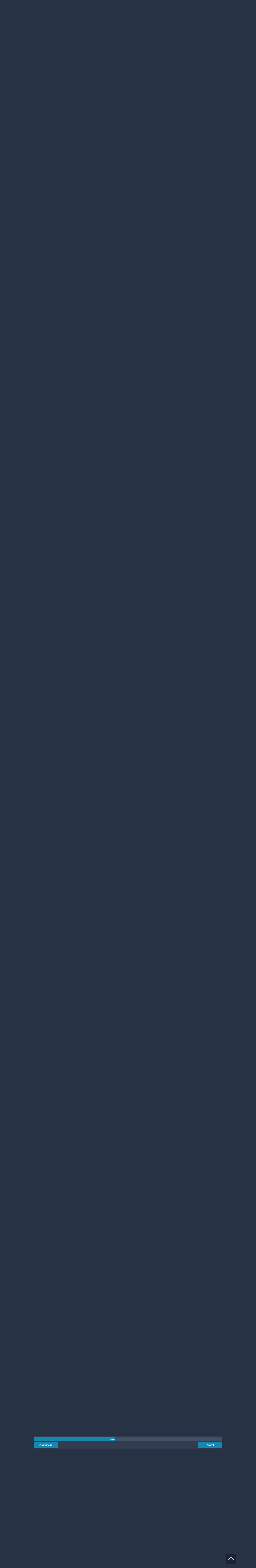

--- FILE ---
content_type: text/html; charset=UTF-8
request_url: https://m.egwwritings.org/en/book/14172.13611001
body_size: 15305
content:
<!DOCTYPE html>
<html>
<head>
    <link rel="icon" href="/images/favicon.ico" type="image/x-icon"/>
    <meta charset="utf-8">
    <meta http-equiv="X-UA-Compatible" content="IE=edge,chrome=1">
    <meta name="keywords" content=""/>
    <meta name="description" content=""/>
    <meta name="viewport" content="width=device-width, initial-scale=1">
    
    <meta property="og:title" content="Strong’s Hebrew Dictionary (KJV)" />
    <meta property="og:image" content="https://media4.egwwritings.org/covers/14172_r.jpg" />
    <meta name="twitter:site" content="">
    <meta name="twitter:card" content="summary">
    <meta name="twitter:title" content="Strong’s Hebrew Dictionary (KJV)">
    <meta name="twitter:description" content="A dictionary of words found in the King James Version of Old Testament.">
    <meta name="twitter:image:src" content="https://media4.egwwritings.org/covers/14172_r.jpg">

    <link rel="stylesheet" type="text/css" href="/assets/a591e52c/css/bootstrap.min.css" />
<link rel="stylesheet" type="text/css" href="/assets/c38633e/css/bootstrap-datepicker.min.css" />
<link rel="stylesheet" type="text/css" href="/assets/22a6b8ed/css/zabuto_calendar.css" />
<link rel="stylesheet" type="text/css" href="/assets/10ef36f/bootstrap-table.min.css" />
<link rel="stylesheet" type="text/css" href="/assets/ea45f968/css/bootstrap-slider.min.css" />
<link rel="stylesheet" type="text/css" href="//fonts.googleapis.com/css?family=Raleway:400,500|Roboto+Condensed:300,400&amp;subset=cyrillic-ext,latin" />
<link rel="stylesheet" type="text/css" href="/assets/16cd58a7/css/font-awesome.min.css" />
<link rel="stylesheet" type="text/css" href="/assets/f9f3dadb/skin/blue.monday/css/jplayer.blue.monday.css" />
<link rel="stylesheet" type="text/css" href="/assets/4830277/css/select2.css" />
<link rel="stylesheet" type="text/css" href="/assets/523e97c5/style.css" />
<link rel="stylesheet" type="text/css" href="/assets/523e97c5/custom.css" />
<link rel="stylesheet" type="text/css" href="/assets/523e97c5/extend.css" />
<title>Strong’s Hebrew Dictionary (KJV) &mdash; Ellen G. White Writings</title>
    <script type="5ee91dc3c4d3259b76753570-text/javascript">var _isLogged=false;</script>
</head>
<body class="dark-theme egw-page-lang">
<ul class="dropdown-menu custom-dropdown-menu sc-new-dropdown-menu" id="sc-dropdown-2"  >
    <li id="add_highlight_new" class="disabled"><a title="Add Highlight"><span class="glyphicon glyphicon-fire"></span></a></li>
    <li id="add_bookmark_new" class="disabled"><a title="Add Bookmark"><span class="glyphicon glyphicon-bookmark"></span></a></li>
    <li id="add_note_new" class="disabled"><a title="Add Note"><span class="glyphicon glyphicon-edit"></span></a></li>
    <li id="add_tag_new" class="disabled"><a title="Add Tag"><span class="glyphicon glyphicon-tag"></span></a></li>
</ul>
<header class="site_header">
    <section class="egw-notifications">
        <div class="egw-loader"><span></span>&nbsp;Loading&hellip;</div>
    </section>
    <div class="header-top">
        <div class="container">
            <div class="clearfix">
                                                    
                <a class="site-logo pull-left" href="/en">
                    <img src="/images/logo.svg" width="86" alt="Ellen G. White" title="Ellen G. White Writings"/>
                    <span class="logo-name">Writings</span>
                </a>

                <div class="pull-right">
                    <nav class="main-nav">
                        <li><a href="http://ellenwhite.org" target="_blank" class="noajax">ellenwhite.org</a></li>
                        
                        <li class="egw-only-lang"><a class="noajax" href="/languages">Select language</a></li>
                        
                                            <input type="hidden" id="userLogin" value="0">
                        <li><a href="/auth/login" class="noajax">Login</a></li>
                        <li><a href="/auth/registration" class="noajax">Registration</a></li>
                                        </nav>

                    <form class="navbar-search search-form" method="get"
                          action="/search">
                                                    <input type="hidden" name="lang" value="en">
                                                <div class="search-field">
                            <input type="text" id="id_query" name="query" class="typeahead search-query" value=""
                                   placeholder="Search…"
                            >
                            <div class="suggestions-list" style="display:none;">
                                <div class="suggestions-list-data">
                                                                </div>
                                <div class="suggestions-list-close"><a href="#">Close</a></div>
                            </div>
                        </div>
                        <input type="hidden" name="suggestion" value="0">
                        <div class="search-form-btns">
                            <button type="submit" class="search-form-btn submit"></button>
                            <a href="/advsearch" class="search-form-btn advanced-search noajax"></a>
                        </div>
                    </form>

                                        <a href="/index/Theme/theme/light"
                       class="theme-switcher-container noajax"><input
                                id="theme-switcher" data-on="Dark"
                                data-off="Light"
                                type="checkbox"  checked="checked"/></a>
                </div>
            </div>
        </div>
    </div>
</header>

<div id="pager-fixed" class="pager-fixed">
    <div class="container">

    </div>
</div>
<script language="JavaScript" type="5ee91dc3c4d3259b76753570-text/javascript">
    var _app_lang = 'en';
</script>
<div id="toolbar" class="toolbar text-right">
    <div class="container">
        <div class="dropdown translate-dropdown" style="display: none;">
            <a title="Turn translation off " href="#" id="translate-off" style="display: none" class="toolbar-icons active"><i class="icon-translate"></i></a>
            <a title="Translate paragraph" href="#" id="translate" class="dropdown-toggle toolbar-icons"  data-toggle="dropdown"><i class="icon-translate"></i></a>
            <ul class="dropdown-menu custom-dropdown-menu" id="translate-dropdown" aria-labelledby="translate" >
                <li class="disabled"><a href="#">No translate</a></li>
            </ul>
        </div>

        <a title="Increase Text Size" href="#" id="increaseFontSize" class="toolbar-icons font-change"><i class="icon-font-increase"></i></a>
        <a title="Decrease Text Size" href="#" id="decreaseFontSize" class="toolbar-icons font-change font-change-decr"><i class="icon-font-decrease"></i></a>
        <div class="delimiter player-delimiter"></div>
        <div class="btn-group player-btn-group">
            <button type="button" class="btn-player-ctrl btn btn-main btn-default" disabled>
                <i class="player-icon icon-play"></i>
            </button>
            <button type="button" class="btn-open-player btn btn-main btn-default" disabled>
                <div><span class="fa fa-external-link"></span><div>
                <span class="player-text open-player">--</span>
            </button>
            <button type="button" class="btn-play-current btn btn-main btn-default" disabled>
                <div><img src="/images/play_btn1.png" width="16" height="16"></div>
                <span class="player-text play-current">--</span>
            </button>
        </div>
            </div>
</div>

<main data-font-size="" class="main_content " id="main_content">
    <div class="container  text-ltr  " id="content">



        
            
        <h1>Strong’s Hebrew Dictionary (KJV)</h1>
        <ul class="breadcrumb"><li><a href="/en">Home</a></li><li><a href="/en/folders/22">Bible</a></li><li><a href="/en/folders/1370">Dictionaries</a></li><li class="dropdown active"><a class="dropdown-toggle" id="breadcrumb_book_14172" data-toggle="dropdown" href="#">Strong’s Hebrew Dictionary (KJV)<b class="caret"></b></a><ul id="breadcrumb_book_14172-dropdown" class="dropdown-menu"><li class="disabled"><a href="#">Read</a></li><li><a id="BreadcrumbsContent_toc" href="/en/book/14172/toc">Contents</a></li><li><a id="BreadcrumbsContent_details" href="/en/book/14172/info">Details</a></li></ul></li></ul>
        <div class="book-content">
            <div class="pager top pager-fixed-src">
        <div class="progress">
        <div class="progress-bar" role="progressbar" style="width:43.3%">
            42/97
        </div>
    </div>
    
<ul>
        <li class="previous">
                    <a class="btn-large" href="/en/book/14172.3510000">Previous</a>
        
    </li>
    
        <li class="next">
                    <a class="btn-large" href="/en/book/14172.13712001">Next</a>
        
    </li>

    </ul>
</div>    
    <div class="egw_content_container" data-lang="en" data-pubnr="14172" data-type="dictionary">
                        <h3 class="egw_content_wrapper " book_id="14172" id="13611001" data-para-id="14172.13611001" data-refcode="SHD KELEB.1">
    <span class="egw_content" data-refcode="14172.13611001"
                            data-translate="[]"
                      data-refcode-old="SHD KELEB.1">KELEB — KAPHAH</span>
                    </h3>

                        <h4 class="egw_content_wrapper " book_id="14172" id="3611001" data-para-id="14172.3611001" data-refcode="SHD KELEB.1">
    <span class="egw_content" data-refcode="14172.3611001"
                            data-translate="[]"
                      data-refcode-old="SHD KELEB.1">(3611) keleb [keh’-leb]</span>
                    </h4>

                        <p class="egw_content_wrapper indent1" book_id="14172" id="3611002" data-para-id="14172.3611002" data-refcode="SHD KELEB.2">
    <span class="egw_content" data-refcode="14172.3611002"
                            data-translate="[]"
                      data-refcode-old="SHD KELEB.2"> from an unused root means. to yelp, or else to attack; a dog; hence (by euphemism) a male prostitute:--dog. </span>
                    </p>

                        <h4 class="egw_content_wrapper " book_id="14172" id="3612001" data-para-id="14172.3612001" data-refcode="SHD KALEB.1">
    <span class="egw_content" data-refcode="14172.3612001"
                            data-translate="[]"
                      data-refcode-old="SHD KALEB.1">(3612) Kaleb [kaw-labe’]</span>
                    </h4>

                        <p class="egw_content_wrapper indent1" book_id="14172" id="3612002" data-para-id="14172.3612002" data-refcode="SHD KALEB.2">
    <span class="egw_content" data-refcode="14172.3612002"
                            data-translate="[]"
                      data-refcode-old="SHD KALEB.2"> perhaps a form of ’keleb’ (<a class='link egwlink egwlink_book' href='/en/book/14172.3611001#3611001' data-link='14172.3611001'>keleb</a>), or else from the same root in the sense of forcible; Caleb, the name of three Israelites:--Caleb. </span>
                    </p>

                        <h4 class="egw_content_wrapper " book_id="14172" id="3613001" data-para-id="14172.3613001" data-refcode="SHD KALEB EPHRATHAH.1">
    <span class="egw_content" data-refcode="14172.3613001"
                            data-translate="[]"
                      data-refcode-old="SHD KALEB EPHRATHAH.1">(3613) Kaleb ’Ephrathah [kaw-labe’ ef-raw’-thaw]</span>
                    </h4>

                        <p class="egw_content_wrapper indent1" book_id="14172" id="3613002" data-para-id="14172.3613002" data-refcode="SHD KALEB EPHRATHAH.2">
    <span class="egw_content" data-refcode="14172.3613002"
                            data-translate="[]"
                      data-refcode-old="SHD KALEB EPHRATHAH.2"> from ’Kaleb’ (<a class='link egwlink egwlink_book' href='/en/book/14172.3612001#3612001' data-link='14172.3612001'>Kaleb</a>) and ’’Ephraath’ (<a class='link egwlink egwlink_book' href='/en/book/14172.672001#672001' data-link='14172.672001'>’Ephraath</a>); Caleb- Ephrathah, a place in Egypt (if the text is correct):--Caleb-ephrathah. </span>
                    </p>

                        <h4 class="egw_content_wrapper " book_id="14172" id="3614001" data-para-id="14172.3614001" data-refcode="SHD KALIBBOW.1">
    <span class="egw_content" data-refcode="14172.3614001"
                            data-translate="[]"
                      data-refcode-old="SHD KALIBBOW.1">(3614) Kalibbow [kaw-lib-bo’]</span>
                    </h4>

                        <p class="egw_content_wrapper indent1" book_id="14172" id="3614002" data-para-id="14172.3614002" data-refcode="SHD KALIBBOW.2">
    <span class="egw_content" data-refcode="14172.3614002"
                            data-translate="[]"
                      data-refcode-old="SHD KALIBBOW.2"> probably by erroneous transcription for Kalebiy {kaw-lay-bee’}; patronymically from ’Kaleb’ (<a class='link egwlink egwlink_book' href='/en/book/14172.3612001#3612001' data-link='14172.3612001'>Kaleb</a>); a Calebite or descendant of Caleb:--of the house of Caleb. </span>
                    </p>

                        <h4 class="egw_content_wrapper " book_id="14172" id="3615001" data-para-id="14172.3615001" data-refcode="SHD KALAH.1">
    <span class="egw_content" data-refcode="14172.3615001"
                            data-translate="[]"
                      data-refcode-old="SHD KALAH.1">(3615) kalah [kaw-law’]</span>
                    </h4>

                        <p class="egw_content_wrapper indent1" book_id="14172" id="3615002" data-para-id="14172.3615002" data-refcode="SHD KALAH.2">
    <span class="egw_content" data-refcode="14172.3615002"
                            data-translate="[]"
                      data-refcode-old="SHD KALAH.2"> a primitive root; to end, whether intransitive (to cease, be finished, perish) or transitived (to complete, prepare, consume):--accomplish, cease, consume (away), determine, destroy (utterly), be (when ... were) done, (be an) end (of), expire, (cause to) fail, faint, finish, fulfil, X fully, X have, leave (off), long, bring to pass, wholly reap, make clean riddance, spend, quite take away, waste. </span>
                    </p>

                        <h4 class="egw_content_wrapper " book_id="14172" id="3616001" data-para-id="14172.3616001" data-refcode="SHD KALEH.1">
    <span class="egw_content" data-refcode="14172.3616001"
                            data-translate="[]"
                      data-refcode-old="SHD KALEH.1">(3616) kaleh [kaw-leh’]</span>
                    </h4>

                        <p class="egw_content_wrapper indent1" book_id="14172" id="3616002" data-para-id="14172.3616002" data-refcode="SHD KALEH.2">
    <span class="egw_content" data-refcode="14172.3616002"
                            data-translate="[]"
                      data-refcode-old="SHD KALEH.2"> from ’kalah’ (<a class='link egwlink egwlink_book' href='/en/book/14172.3615001#3615001' data-link='14172.3615001'>kalah</a>); pining:--fail. </span>
                    </p>

                        <h4 class="egw_content_wrapper " book_id="14172" id="3617001" data-para-id="14172.3617001" data-refcode="SHD KALAH.1">
    <span class="egw_content" data-refcode="14172.3617001"
                            data-translate="[]"
                      data-refcode-old="SHD KALAH.1">(3617) kalah [kaw-law’]</span>
                    </h4>

                        <p class="egw_content_wrapper indent1" book_id="14172" id="3617002" data-para-id="14172.3617002" data-refcode="SHD KALAH.2">
    <span class="egw_content" data-refcode="14172.3617002"
                            data-translate="[]"
                      data-refcode-old="SHD KALAH.2"> from ’kalah’ (<a class='link egwlink egwlink_book' href='/en/book/14172.3615001#3615001' data-link='14172.3615001'>kalah</a>); a completion; adverb, completely; also destruction:--altogether, (be, utterly) consume(-d), consummation(-ption), was determined, (full, utter) end, riddance. </span>
                    </p>

                        <h4 class="egw_content_wrapper " book_id="14172" id="3618001" data-para-id="14172.3618001" data-refcode="SHD KALLAH.1">
    <span class="egw_content" data-refcode="14172.3618001"
                            data-translate="[]"
                      data-refcode-old="SHD KALLAH.1">(3618) kallah [kal-law’]</span>
                    </h4>

                        <p class="egw_content_wrapper indent1" book_id="14172" id="3618002" data-para-id="14172.3618002" data-refcode="SHD KALLAH.2">
    <span class="egw_content" data-refcode="14172.3618002"
                            data-translate="[]"
                      data-refcode-old="SHD KALLAH.2"> from ’kalal’ (<a class='link egwlink egwlink_book' href='/en/book/14172.3634001#3634001' data-link='14172.3634001'>kalal</a>); a bride (as if perfect); hence, a son’s wife:--bride, daughter-in-law, spouse. </span>
                    </p>

                        <h4 class="egw_content_wrapper " book_id="14172" id="3619001" data-para-id="14172.3619001" data-refcode="SHD KLUB.1">
    <span class="egw_content" data-refcode="14172.3619001"
                            data-translate="[]"
                      data-refcode-old="SHD KLUB.1">(3619) klub [kel-oob’]</span>
                    </h4>

                        <p class="egw_content_wrapper indent1" book_id="14172" id="3619002" data-para-id="14172.3619002" data-refcode="SHD KLUB.2">
    <span class="egw_content" data-refcode="14172.3619002"
                            data-translate="[]"
                      data-refcode-old="SHD KLUB.2"> from the same as ’keleb’ (<a class='link egwlink egwlink_book' href='/en/book/14172.3611001#3611001' data-link='14172.3611001'>keleb</a>); a bird-trap (as furnished with a clap-stick or treadle to spring it); hence, a basket (as resembling a wicker cage):--basket, cage. </span>
                    </p>

                        <h4 class="egw_content_wrapper " book_id="14172" id="3620001" data-para-id="14172.3620001" data-refcode="SHD KLUWB.1">
    <span class="egw_content" data-refcode="14172.3620001"
                            data-translate="[]"
                      data-refcode-old="SHD KLUWB.1">(3620) Kluwb [kel-oob’]</span>
                    </h4>

                        <p class="egw_content_wrapper indent1" book_id="14172" id="3620002" data-para-id="14172.3620002" data-refcode="SHD KLUWB.2">
    <span class="egw_content" data-refcode="14172.3620002"
                            data-translate="[]"
                      data-refcode-old="SHD KLUWB.2"> the same as ’klub’ (<a class='link egwlink egwlink_book' href='/en/book/14172.3619001#3619001' data-link='14172.3619001'>klub</a>); Kelub, the name of two Israelites:--Chelub. </span>
                    </p>

                        <h4 class="egw_content_wrapper " book_id="14172" id="3621001" data-para-id="14172.3621001" data-refcode="SHD KLUWBAY.1">
    <span class="egw_content" data-refcode="14172.3621001"
                            data-translate="[]"
                      data-refcode-old="SHD KLUWBAY.1">(3621) Kluwbay [kel-oo-bay’-ee]</span>
                    </h4>

                        <p class="egw_content_wrapper indent1" book_id="14172" id="3621002" data-para-id="14172.3621002" data-refcode="SHD KLUWBAY.2">
    <span class="egw_content" data-refcode="14172.3621002"
                            data-translate="[]"
                      data-refcode-old="SHD KLUWBAY.2"> a form of ’Kaleb’ (<a class='link egwlink egwlink_book' href='/en/book/14172.3612001#3612001' data-link='14172.3612001'>Kaleb</a>); Kelubai, an Israelite: -Chelubai. </span>
                    </p>

                        <h4 class="egw_content_wrapper " book_id="14172" id="3622001" data-para-id="14172.3622001" data-refcode="SHD KLUWHAY.1">
    <span class="egw_content" data-refcode="14172.3622001"
                            data-translate="[]"
                      data-refcode-old="SHD KLUWHAY.1">(3622) Kluwhay [kel-oo-hah’-ee]</span>
                    </h4>

                        <p class="egw_content_wrapper indent1" book_id="14172" id="3622002" data-para-id="14172.3622002" data-refcode="SHD KLUWHAY.2">
    <span class="egw_content" data-refcode="14172.3622002"
                            data-translate="[]"
                      data-refcode-old="SHD KLUWHAY.2"> from ’kalah’ (<a class='link egwlink egwlink_book' href='/en/book/14172.3615001#3615001' data-link='14172.3615001'>kalah</a>); completed; Keluhai, an Israelite:--Chelluh. </span>
                    </p>

                        <h4 class="egw_content_wrapper " book_id="14172" id="3623001" data-para-id="14172.3623001" data-refcode="SHD KLUWLAH.1">
    <span class="egw_content" data-refcode="14172.3623001"
                            data-translate="[]"
                      data-refcode-old="SHD KLUWLAH.1">(3623) kluwlah [kel-oo-law’]</span>
                    </h4>

                        <p class="egw_content_wrapper indent1" book_id="14172" id="3623002" data-para-id="14172.3623002" data-refcode="SHD KLUWLAH.2">
    <span class="egw_content" data-refcode="14172.3623002"
                            data-translate="[]"
                      data-refcode-old="SHD KLUWLAH.2"> denominative passive participle from ’kallah’ (<a class='link egwlink egwlink_book' href='/en/book/14172.3618001#3618001' data-link='14172.3618001'>kallah</a>); bridehood (only in the plural):--espousal. </span>
                    </p>

                        <h4 class="egw_content_wrapper " book_id="14172" id="3624001" data-para-id="14172.3624001" data-refcode="SHD KELACH.1">
    <span class="egw_content" data-refcode="14172.3624001"
                            data-translate="[]"
                      data-refcode-old="SHD KELACH.1">(3624) kelach [keh’-lakh]</span>
                    </h4>

                        <p class="egw_content_wrapper indent1" book_id="14172" id="3624002" data-para-id="14172.3624002" data-refcode="SHD KELACH.2">
    <span class="egw_content" data-refcode="14172.3624002"
                            data-translate="[]"
                      data-refcode-old="SHD KELACH.2"> from an unused root meaning to be complete; maturity:--full (old) age. </span>
                    </p>

                        <h4 class="egw_content_wrapper " book_id="14172" id="3625001" data-para-id="14172.3625001" data-refcode="SHD KELACH.1">
    <span class="egw_content" data-refcode="14172.3625001"
                            data-translate="[]"
                      data-refcode-old="SHD KELACH.1">(3625) Kelach [keh’-lakh]</span>
                    </h4>

                        <p class="egw_content_wrapper indent1" book_id="14172" id="3625002" data-para-id="14172.3625002" data-refcode="SHD KELACH.2">
    <span class="egw_content" data-refcode="14172.3625002"
                            data-translate="[]"
                      data-refcode-old="SHD KELACH.2"> the same as ’kelach’ (<a class='link egwlink egwlink_book' href='/en/book/14172.3624001#3624001' data-link='14172.3624001'>kelach</a>); Kelach, a place in Assyria: -Calah. </span>
                    </p>

                        <h4 class="egw_content_wrapper " book_id="14172" id="3626001" data-para-id="14172.3626001" data-refcode="SHD KOL-CHOZEH.1">
    <span class="egw_content" data-refcode="14172.3626001"
                            data-translate="[]"
                      data-refcode-old="SHD KOL-CHOZEH.1">(3626) Kol-Chozeh [kol-kho-zeh’]</span>
                    </h4>

                        <p class="egw_content_wrapper indent1" book_id="14172" id="3626002" data-para-id="14172.3626002" data-refcode="SHD KOL-CHOZEH.2">
    <span class="egw_content" data-refcode="14172.3626002"
                            data-translate="[]"
                      data-refcode-old="SHD KOL-CHOZEH.2"> from ’kol’ (<a class='link egwlink egwlink_book' href='/en/book/14172.3605001#3605001' data-link='14172.3605001'>kol</a>) and ’chozeh’ (<a class='link egwlink egwlink_book' href='/en/book/14172.2374001#2374001' data-link='14172.2374001'>chozeh</a>); every seer; Col- Chozeh, an Israelite:--Col-hozeh. </span>
                    </p>

                        <h4 class="egw_content_wrapper " book_id="14172" id="3627001" data-para-id="14172.3627001" data-refcode="SHD KLIY.1">
    <span class="egw_content" data-refcode="14172.3627001"
                            data-translate="[]"
                      data-refcode-old="SHD KLIY.1">(3627) kliy [kel-ee’]</span>
                    </h4>

                        <p class="egw_content_wrapper indent1" book_id="14172" id="3627002" data-para-id="14172.3627002" data-refcode="SHD KLIY.2">
    <span class="egw_content" data-refcode="14172.3627002"
                            data-translate="[]"
                      data-refcode-old="SHD KLIY.2"> from ’kalah’ (<a class='link egwlink egwlink_book' href='/en/book/14172.3615001#3615001' data-link='14172.3615001'>kalah</a>); something prepared, i.e. any apparatus (as an implement, utensil, dress, vessel or weapon):--armour ((-bearer)), artillery, bag, carriage, + furnish, furniture, instrument, jewel, that is made of, X one from another, that which pertaineth, pot, + psaltery, sack, stuff, thing, tool, vessel, ware, weapon, + whatsoever. </span>
                    </p>

                        <h4 class="egw_content_wrapper " book_id="14172" id="3628001" data-para-id="14172.3628001" data-refcode="SHD KLIY.1">
    <span class="egw_content" data-refcode="14172.3628001"
                            data-translate="[]"
                      data-refcode-old="SHD KLIY.1">(3628) kliy’ [kel-ee’]</span>
                    </h4>

                        <p class="egw_content_wrapper indent1" book_id="14172" id="3628002" data-para-id="14172.3628002" data-refcode="SHD KLIY.2">
    <span class="egw_content" data-refcode="14172.3628002"
                            data-translate="[]"
                      data-refcode-old="SHD KLIY.2"> or kluw1 {kel-oo’}; from ’kala’’ (<a class='link egwlink egwlink_book' href='/en/book/14172.3607001#3607001' data-link='14172.3607001'>kala’</a>) (compare ’kele’’ (<a class='link egwlink egwlink_book' href='/en/book/14172.3608001#3608001' data-link='14172.3608001'>kele’</a>)); a prison:--prison. </span>
                    </p>

                        <h4 class="egw_content_wrapper " book_id="14172" id="3629001" data-para-id="14172.3629001" data-refcode="SHD KILYAH.1">
    <span class="egw_content" data-refcode="14172.3629001"
                            data-translate="[]"
                      data-refcode-old="SHD KILYAH.1">(3629) kilyah [kil-yaw’]</span>
                    </h4>

                        <p class="egw_content_wrapper indent1" book_id="14172" id="3629002" data-para-id="14172.3629002" data-refcode="SHD KILYAH.2">
    <span class="egw_content" data-refcode="14172.3629002"
                            data-translate="[]"
                      data-refcode-old="SHD KILYAH.2"> feminine of ’kliy’ (<a class='link egwlink egwlink_book' href='/en/book/14172.3627001#3627001' data-link='14172.3627001'>kliy</a>) (only in the plural); a kidney (as an essential organ); figuratively, the mind (as the interior self):--kidneys, reins. </span>
                    </p>

                        <h4 class="egw_content_wrapper " book_id="14172" id="3630001" data-para-id="14172.3630001" data-refcode="SHD KILYOWN.1">
    <span class="egw_content" data-refcode="14172.3630001"
                            data-translate="[]"
                      data-refcode-old="SHD KILYOWN.1">(3630) Kilyown [kil-yone’]</span>
                    </h4>

                        <p class="egw_content_wrapper indent1" book_id="14172" id="3630002" data-para-id="14172.3630002" data-refcode="SHD KILYOWN.2">
    <span class="egw_content" data-refcode="14172.3630002"
                            data-translate="[]"
                      data-refcode-old="SHD KILYOWN.2"> a form of ’killayown’ (<a class='link egwlink egwlink_book' href='/en/book/14172.3631001#3631001' data-link='14172.3631001'>killayown</a>); Kiljon, an Israelite:--Chilion. </span>
                    </p>

                        <h4 class="egw_content_wrapper " book_id="14172" id="3631001" data-para-id="14172.3631001" data-refcode="SHD KILLAYOWN.1">
    <span class="egw_content" data-refcode="14172.3631001"
                            data-translate="[]"
                      data-refcode-old="SHD KILLAYOWN.1">(3631) killayown [kil-law-yone’]</span>
                    </h4>

                        <p class="egw_content_wrapper indent1" book_id="14172" id="3631002" data-para-id="14172.3631002" data-refcode="SHD KILLAYOWN.2">
    <span class="egw_content" data-refcode="14172.3631002"
                            data-translate="[]"
                      data-refcode-old="SHD KILLAYOWN.2"> from ’kalah’ (<a class='link egwlink egwlink_book' href='/en/book/14172.3615001#3615001' data-link='14172.3615001'>kalah</a>); pining, destruction: -consumption, failing. </span>
                    </p>

                        <h4 class="egw_content_wrapper " book_id="14172" id="3632001" data-para-id="14172.3632001" data-refcode="SHD KALIYL.1">
    <span class="egw_content" data-refcode="14172.3632001"
                            data-translate="[]"
                      data-refcode-old="SHD KALIYL.1">(3632) kaliyl [kaw-leel’]</span>
                    </h4>

                        <p class="egw_content_wrapper indent1" book_id="14172" id="3632002" data-para-id="14172.3632002" data-refcode="SHD KALIYL.2">
    <span class="egw_content" data-refcode="14172.3632002"
                            data-translate="[]"
                      data-refcode-old="SHD KALIYL.2"> from ’kalal’ (<a class='link egwlink egwlink_book' href='/en/book/14172.3634001#3634001' data-link='14172.3634001'>kalal</a>); complete; as noun, the whole (specifically, a sacrifice entirely consumed); as adverb, fully:--all, every whit, flame, perfect(-ion), utterly, whole burnt offering (sacrifice), wholly. </span>
                    </p>

                        <h4 class="egw_content_wrapper " book_id="14172" id="3633001" data-para-id="14172.3633001" data-refcode="SHD KALKOL.1">
    <span class="egw_content" data-refcode="14172.3633001"
                            data-translate="[]"
                      data-refcode-old="SHD KALKOL.1">(3633) Kalkol [kal-kole’]</span>
                    </h4>

                        <p class="egw_content_wrapper indent1" book_id="14172" id="3633002" data-para-id="14172.3633002" data-refcode="SHD KALKOL.2">
    <span class="egw_content" data-refcode="14172.3633002"
                            data-translate="[]"
                      data-refcode-old="SHD KALKOL.2"> from ’kuwl’ (<a class='link egwlink egwlink_book' href='/en/book/14172.3557001#3557001' data-link='14172.3557001'>kuwl</a>); sustenance; Calcol, an Israelite:--Calcol, Chalcol. </span>
                    </p>

                        <h4 class="egw_content_wrapper " book_id="14172" id="3634001" data-para-id="14172.3634001" data-refcode="SHD KALAL.1">
    <span class="egw_content" data-refcode="14172.3634001"
                            data-translate="[]"
                      data-refcode-old="SHD KALAL.1">(3634) kalal [kaw-lal’]</span>
                    </h4>

                        <p class="egw_content_wrapper indent1" book_id="14172" id="3634002" data-para-id="14172.3634002" data-refcode="SHD KALAL.2">
    <span class="egw_content" data-refcode="14172.3634002"
                            data-translate="[]"
                      data-refcode-old="SHD KALAL.2"> a primitive root; to complete:--(make) perfect. </span>
                    </p>

                        <h4 class="egw_content_wrapper " book_id="14172" id="3635001" data-para-id="14172.3635001" data-refcode="SHD KLAL.1">
    <span class="egw_content" data-refcode="14172.3635001"
                            data-translate="[]"
                      data-refcode-old="SHD KLAL.1">(3635) klal [kel-al’]</span>
                    </h4>

                        <p class="egw_content_wrapper indent1" book_id="14172" id="3635002" data-para-id="14172.3635002" data-refcode="SHD KLAL.2">
    <span class="egw_content" data-refcode="14172.3635002"
                            data-translate="[]"
                      data-refcode-old="SHD KLAL.2"> (Aramaic) corresponding to ’kalal’ (<a class='link egwlink egwlink_book' href='/en/book/14172.3634001#3634001' data-link='14172.3634001'>kalal</a>); to complete:--finish, make (set) up. </span>
                    </p>

                        <h4 class="egw_content_wrapper " book_id="14172" id="3636001" data-para-id="14172.3636001" data-refcode="SHD KLAL.1">
    <span class="egw_content" data-refcode="14172.3636001"
                            data-translate="[]"
                      data-refcode-old="SHD KLAL.1">(3636) Klal [kel-awl’]</span>
                    </h4>

                        <p class="egw_content_wrapper indent1" book_id="14172" id="3636002" data-para-id="14172.3636002" data-refcode="SHD KLAL.2">
    <span class="egw_content" data-refcode="14172.3636002"
                            data-translate="[]"
                      data-refcode-old="SHD KLAL.2"> from ’kalal’ (<a class='link egwlink egwlink_book' href='/en/book/14172.3634001#3634001' data-link='14172.3634001'>kalal</a>); complete; Kelal, an Israelite:--Chelal. </span>
                    </p>

                        <h4 class="egw_content_wrapper " book_id="14172" id="3637001" data-para-id="14172.3637001" data-refcode="SHD KALAM.1">
    <span class="egw_content" data-refcode="14172.3637001"
                            data-translate="[]"
                      data-refcode-old="SHD KALAM.1">(3637) kalam [kaw-lawm’]</span>
                    </h4>

                        <p class="egw_content_wrapper indent1" book_id="14172" id="3637002" data-para-id="14172.3637002" data-refcode="SHD KALAM.2">
    <span class="egw_content" data-refcode="14172.3637002"
                            data-translate="[]"
                      data-refcode-old="SHD KALAM.2"> a primitive root; properly, to wound; but only figuratively, to taunt or insult:--be (make) ashamed, blush, be confounded, be put to confusion, hurt, reproach, (do, put to) shame. </span>
                    </p>

                        <h4 class="egw_content_wrapper " book_id="14172" id="3638001" data-para-id="14172.3638001" data-refcode="SHD KILMAD.1">
    <span class="egw_content" data-refcode="14172.3638001"
                            data-translate="[]"
                      data-refcode-old="SHD KILMAD.1">(3638) Kilmad [kil-mawd’]</span>
                    </h4>

                        <p class="egw_content_wrapper indent1" book_id="14172" id="3638002" data-para-id="14172.3638002" data-refcode="SHD KILMAD.2">
    <span class="egw_content" data-refcode="14172.3638002"
                            data-translate="[]"
                      data-refcode-old="SHD KILMAD.2"> of foreign derivation; Kilmad, a place apparently in the Assyrian empire:--Chilmad. </span>
                    </p>

                        <h4 class="egw_content_wrapper " book_id="14172" id="3639001" data-para-id="14172.3639001" data-refcode="SHD KLIMMAH.1">
    <span class="egw_content" data-refcode="14172.3639001"
                            data-translate="[]"
                      data-refcode-old="SHD KLIMMAH.1">(3639) klimmah [kel-im-maw’]</span>
                    </h4>

                        <p class="egw_content_wrapper indent1" book_id="14172" id="3639002" data-para-id="14172.3639002" data-refcode="SHD KLIMMAH.2">
    <span class="egw_content" data-refcode="14172.3639002"
                            data-translate="[]"
                      data-refcode-old="SHD KLIMMAH.2"> from ’kalam’ (<a class='link egwlink egwlink_book' href='/en/book/14172.3637001#3637001' data-link='14172.3637001'>kalam</a>); disgrace:--confusion, dishonour, reproach, shame. </span>
                    </p>

                        <h4 class="egw_content_wrapper " book_id="14172" id="3640001" data-para-id="14172.3640001" data-refcode="SHD KLIMMUWTH.1">
    <span class="egw_content" data-refcode="14172.3640001"
                            data-translate="[]"
                      data-refcode-old="SHD KLIMMUWTH.1">(3640) klimmuwth [kel-im-mooth’]</span>
                    </h4>

                        <p class="egw_content_wrapper indent1" book_id="14172" id="3640002" data-para-id="14172.3640002" data-refcode="SHD KLIMMUWTH.2">
    <span class="egw_content" data-refcode="14172.3640002"
                            data-translate="[]"
                      data-refcode-old="SHD KLIMMUWTH.2"> from ’klimmah’ (<a class='link egwlink egwlink_book' href='/en/book/14172.3639001#3639001' data-link='14172.3639001'>klimmah</a>); disgrace:--shame. </span>
                    </p>

                        <h4 class="egw_content_wrapper " book_id="14172" id="3641001" data-para-id="14172.3641001" data-refcode="SHD KALNEH.1">
    <span class="egw_content" data-refcode="14172.3641001"
                            data-translate="[]"
                      data-refcode-old="SHD KALNEH.1">(3641) Kalneh [kal-neh’]</span>
                    </h4>

                        <p class="egw_content_wrapper indent1" book_id="14172" id="3641002" data-para-id="14172.3641002" data-refcode="SHD KALNEH.2">
    <span class="egw_content" data-refcode="14172.3641002"
                            data-translate="[]"
                      data-refcode-old="SHD KALNEH.2"> or Kalneh {kal-nay’}; also Kalnow {kal-no’}; of foreign derivation; Calneh or Calno, a place in the Assyrian empire:-- Calneh, Calno. Compare ’Kanneh’ (<a class='link egwlink egwlink_book' href='/en/book/14172.3656001#3656001' data-link='14172.3656001'>Kanneh</a>). </span>
                    </p>

                        <h4 class="egw_content_wrapper " book_id="14172" id="3642001" data-para-id="14172.3642001" data-refcode="SHD KAMAHH.1">
    <span class="egw_content" data-refcode="14172.3642001"
                            data-translate="[]"
                      data-refcode-old="SHD KAMAHH.1">(3642) kamahh [kaw-mah]</span>
                    </h4>

                        <p class="egw_content_wrapper indent1" book_id="14172" id="3642002" data-para-id="14172.3642002" data-refcode="SHD KAMAHH.2">
    <span class="egw_content" data-refcode="14172.3642002"
                            data-translate="[]"
                      data-refcode-old="SHD KAMAHH.2"> a primitive root; to pine after:--long. </span>
                    </p>

                        <h4 class="egw_content_wrapper " book_id="14172" id="3643001" data-para-id="14172.3643001" data-refcode="SHD KIMHAM.1">
    <span class="egw_content" data-refcode="14172.3643001"
                            data-translate="[]"
                      data-refcode-old="SHD KIMHAM.1">(3643) Kimham [kim-hawm’]</span>
                    </h4>

                        <p class="egw_content_wrapper indent1" book_id="14172" id="3643002" data-para-id="14172.3643002" data-refcode="SHD KIMHAM.2">
    <span class="egw_content" data-refcode="14172.3643002"
                            data-translate="[]"
                      data-refcode-old="SHD KIMHAM.2"> from ’kamahh’ (<a class='link egwlink egwlink_book' href='/en/book/14172.3642001#3642001' data-link='14172.3642001'>kamahh</a>); pining; Kimham, an Israelite:--Chimham. </span>
                    </p>

                        <h4 class="egw_content_wrapper " book_id="14172" id="3644001" data-para-id="14172.3644001" data-refcode="SHD KMOW.1">
    <span class="egw_content" data-refcode="14172.3644001"
                            data-translate="[]"
                      data-refcode-old="SHD KMOW.1">(3644) kmow [kem-o’]</span>
                    </h4>

                        <p class="egw_content_wrapper indent1" book_id="14172" id="3644002" data-para-id="14172.3644002" data-refcode="SHD KMOW.2">
    <span class="egw_content" data-refcode="14172.3644002"
                            data-translate="[]"
                      data-refcode-old="SHD KMOW.2"> or kamow {kaw-mo’}; a form of the prefix "k-", but used separately (compare ’ken’ (<a class='link egwlink egwlink_book' href='/en/book/14172.3651001#3651001' data-link='14172.3651001'>ken</a>)); as, thus, so:--according to, (such) as (it were, well as), in comparison of, like (as, to, unto), thus, when, worth. </span>
                    </p>

                        <h4 class="egw_content_wrapper " book_id="14172" id="3645001" data-para-id="14172.3645001" data-refcode="SHD KMOWSH.1">
    <span class="egw_content" data-refcode="14172.3645001"
                            data-translate="[]"
                      data-refcode-old="SHD KMOWSH.1">(3645) Kmowsh [kem-oshe’]</span>
                    </h4>

                        <p class="egw_content_wrapper indent1" book_id="14172" id="3645002" data-para-id="14172.3645002" data-refcode="SHD KMOWSH.2">
    <span class="egw_content" data-refcode="14172.3645002"
                            data-translate="[]"
                      data-refcode-old="SHD KMOWSH.2"> or (Jer. 48:7) Kmiysh {kem-eesh’}; from an unused root meaning to subdue; the powerful; Kemosh, the god of the Moabites:--Chemosh. </span>
                    </p>

                        <h4 class="egw_content_wrapper " book_id="14172" id="3646001" data-para-id="14172.3646001" data-refcode="SHD KAMMON.1">
    <span class="egw_content" data-refcode="14172.3646001"
                            data-translate="[]"
                      data-refcode-old="SHD KAMMON.1">(3646) kammon [kam-mone’]</span>
                    </h4>

                        <p class="egw_content_wrapper indent1" book_id="14172" id="3646002" data-para-id="14172.3646002" data-refcode="SHD KAMMON.2">
    <span class="egw_content" data-refcode="14172.3646002"
                            data-translate="[]"
                      data-refcode-old="SHD KAMMON.2"> from an unused root meaning to store up or preserve; "cummin" (from its use as a condiment):--cummin. </span>
                    </p>

                        <h4 class="egw_content_wrapper " book_id="14172" id="3647001" data-para-id="14172.3647001" data-refcode="SHD KAMAC.1">
    <span class="egw_content" data-refcode="14172.3647001"
                            data-translate="[]"
                      data-refcode-old="SHD KAMAC.1">(3647) kamac [kaw-mas’]</span>
                    </h4>

                        <p class="egw_content_wrapper indent1" book_id="14172" id="3647002" data-para-id="14172.3647002" data-refcode="SHD KAMAC.2">
    <span class="egw_content" data-refcode="14172.3647002"
                            data-translate="[]"
                      data-refcode-old="SHD KAMAC.2"> a primitive root; to store away, i.e. (figuratively) in the memory:--lay up in store. </span>
                    </p>

                        <h4 class="egw_content_wrapper " book_id="14172" id="3648001" data-para-id="14172.3648001" data-refcode="SHD KAMAR.1">
    <span class="egw_content" data-refcode="14172.3648001"
                            data-translate="[]"
                      data-refcode-old="SHD KAMAR.1">(3648) kamar [kaw-mar’]</span>
                    </h4>

                        <p class="egw_content_wrapper indent1" book_id="14172" id="3648002" data-para-id="14172.3648002" data-refcode="SHD KAMAR.2">
    <span class="egw_content" data-refcode="14172.3648002"
                            data-translate="[]"
                      data-refcode-old="SHD KAMAR.2"> a primitive root; properly, to intertwine or contract, i.e. (by implication) to shrivel (as with heat); figuratively, to be deeply affected with passion (love or pity):--be black, be kindled, yearn. </span>
                    </p>

                        <h4 class="egw_content_wrapper " book_id="14172" id="3649001" data-para-id="14172.3649001" data-refcode="SHD KAMAR.1">
    <span class="egw_content" data-refcode="14172.3649001"
                            data-translate="[]"
                      data-refcode-old="SHD KAMAR.1">(3649) kamar [kaw-mawr’]</span>
                    </h4>

                        <p class="egw_content_wrapper indent1" book_id="14172" id="3649002" data-para-id="14172.3649002" data-refcode="SHD KAMAR.2">
    <span class="egw_content" data-refcode="14172.3649002"
                            data-translate="[]"
                      data-refcode-old="SHD KAMAR.2"> from ’kamar’ (<a class='link egwlink egwlink_book' href='/en/book/14172.3648001#3648001' data-link='14172.3648001'>kamar</a>); properly, an ascetic (as if shrunk with self-maceration), i.e. an idolatrous priest (only in plural):--Chemarims (idolatrous) priests. </span>
                    </p>

                        <h4 class="egw_content_wrapper " book_id="14172" id="3650001" data-para-id="14172.3650001" data-refcode="SHD KIMRIYR.1">
    <span class="egw_content" data-refcode="14172.3650001"
                            data-translate="[]"
                      data-refcode-old="SHD KIMRIYR.1">(3650) kimriyr [kim-reer’]</span>
                    </h4>

                        <p class="egw_content_wrapper indent1" book_id="14172" id="3650002" data-para-id="14172.3650002" data-refcode="SHD KIMRIYR.2">
    <span class="egw_content" data-refcode="14172.3650002"
                            data-translate="[]"
                      data-refcode-old="SHD KIMRIYR.2"> redupl. from ’kamar’ (<a class='link egwlink egwlink_book' href='/en/book/14172.3648001#3648001' data-link='14172.3648001'>kamar</a>); obscuration (as if from shrinkage of light, i.e. an eclipse (only in plural):--blackness. </span>
                    </p>

                        <h4 class="egw_content_wrapper " book_id="14172" id="3651001" data-para-id="14172.3651001" data-refcode="SHD KEN.1">
    <span class="egw_content" data-refcode="14172.3651001"
                            data-translate="[]"
                      data-refcode-old="SHD KEN.1">(3651) ken [kane]</span>
                    </h4>

                        <p class="egw_content_wrapper indent1" book_id="14172" id="3651002" data-para-id="14172.3651002" data-refcode="SHD KEN.2">
    <span class="egw_content" data-refcode="14172.3651002"
                            data-translate="[]"
                      data-refcode-old="SHD KEN.2"> from ’kuwn’ (<a class='link egwlink egwlink_book' href='/en/book/14172.3559001#3559001' data-link='14172.3559001'>kuwn</a>); properly, set upright; hence (figuratively as adjective) just; but usually (as adverb or conjunction) rightly or so (in various applications to manner, time and relation; often with other particles):--+ after that (this, -ward, -wards), as ... as, + (for-)asmuch as yet, + be (for which) cause, + following, howbeit, in (the) like (manner, -wise), X the more, right, (even) so, state, straightway, such (thing), surely, + there (where)-fore, this, thus, true, well, X you. </span>
                    </p>

                        <h4 class="egw_content_wrapper " book_id="14172" id="3652001" data-para-id="14172.3652001" data-refcode="SHD KEN.1">
    <span class="egw_content" data-refcode="14172.3652001"
                            data-translate="[]"
                      data-refcode-old="SHD KEN.1">(3652) ken [kane]</span>
                    </h4>

                        <p class="egw_content_wrapper indent1" book_id="14172" id="3652002" data-para-id="14172.3652002" data-refcode="SHD KEN.2">
    <span class="egw_content" data-refcode="14172.3652002"
                            data-translate="[]"
                      data-refcode-old="SHD KEN.2"> (Aramaic) corresponding to ’ken’ (<a class='link egwlink egwlink_book' href='/en/book/14172.3651001#3651001' data-link='14172.3651001'>ken</a>); so:--thus. </span>
                    </p>

                        <h4 class="egw_content_wrapper " book_id="14172" id="3653001" data-para-id="14172.3653001" data-refcode="SHD KEN.1">
    <span class="egw_content" data-refcode="14172.3653001"
                            data-translate="[]"
                      data-refcode-old="SHD KEN.1">(3653) ken [kane]</span>
                    </h4>

                        <p class="egw_content_wrapper indent1" book_id="14172" id="3653002" data-para-id="14172.3653002" data-refcode="SHD KEN.2">
    <span class="egw_content" data-refcode="14172.3653002"
                            data-translate="[]"
                      data-refcode-old="SHD KEN.2"> the same as ’ken’ (<a class='link egwlink egwlink_book' href='/en/book/14172.3651001#3651001' data-link='14172.3651001'>ken</a>), used as a noun; a stand, i.e. pedestal or station:--base, estate, foot, office, place, well. </span>
                    </p>

                        <h4 class="egw_content_wrapper " book_id="14172" id="3654001" data-para-id="14172.3654001" data-refcode="SHD KEN.1">
    <span class="egw_content" data-refcode="14172.3654001"
                            data-translate="[]"
                      data-refcode-old="SHD KEN.1">(3654) ken [kane]</span>
                    </h4>

                        <p class="egw_content_wrapper indent1" book_id="14172" id="3654002" data-para-id="14172.3654002" data-refcode="SHD KEN.2">
    <span class="egw_content" data-refcode="14172.3654002"
                            data-translate="[]"
                      data-refcode-old="SHD KEN.2"> from ’kanan’ (<a class='link egwlink egwlink_book' href='/en/book/14172.3661001#3661001' data-link='14172.3661001'>kanan</a>) in the sense of fastening; a gnat (from infixing its sting; used only in plural (and irreg. in Exod. 8:17,18; Heb. 13:14)):--lice, X manner. </span>
                    </p>

                        <h4 class="egw_content_wrapper " book_id="14172" id="3655001" data-para-id="14172.3655001" data-refcode="SHD KANAH.1">
    <span class="egw_content" data-refcode="14172.3655001"
                            data-translate="[]"
                      data-refcode-old="SHD KANAH.1">(3655) kanah [kaw-naw’]</span>
                    </h4>

                        <p class="egw_content_wrapper indent1" book_id="14172" id="3655002" data-para-id="14172.3655002" data-refcode="SHD KANAH.2">
    <span class="egw_content" data-refcode="14172.3655002"
                            data-translate="[]"
                      data-refcode-old="SHD KANAH.2"> a primitive root; to address by an additional name; hence, to eulogize:--give flattering titles, surname (himself). </span>
                    </p>

                        <h4 class="egw_content_wrapper " book_id="14172" id="3656001" data-para-id="14172.3656001" data-refcode="SHD KANNEH.1">
    <span class="egw_content" data-refcode="14172.3656001"
                            data-translate="[]"
                      data-refcode-old="SHD KANNEH.1">(3656) Kanneh [kan-neh’]</span>
                    </h4>

                        <p class="egw_content_wrapper indent1" book_id="14172" id="3656002" data-para-id="14172.3656002" data-refcode="SHD KANNEH.2">
    <span class="egw_content" data-refcode="14172.3656002"
                            data-translate="[]"
                      data-refcode-old="SHD KANNEH.2"> for ’Kalneh’ (<a class='link egwlink egwlink_book' href='/en/book/14172.3641001#3641001' data-link='14172.3641001'>Kalneh</a>); Canneh, a place in Assyria:--Canneh. </span>
                    </p>

                        <h4 class="egw_content_wrapper " book_id="14172" id="3657001" data-para-id="14172.3657001" data-refcode="SHD KANNAH.1">
    <span class="egw_content" data-refcode="14172.3657001"
                            data-translate="[]"
                      data-refcode-old="SHD KANNAH.1">(3657) kannah [kaw-naw’]</span>
                    </h4>

                        <p class="egw_content_wrapper indent1" book_id="14172" id="3657002" data-para-id="14172.3657002" data-refcode="SHD KANNAH.2">
    <span class="egw_content" data-refcode="14172.3657002"
                            data-translate="[]"
                      data-refcode-old="SHD KANNAH.2"> from ’kanan’ (<a class='link egwlink egwlink_book' href='/en/book/14172.3661001#3661001' data-link='14172.3661001'>kanan</a>); a plant (as set):--X vineyard. </span>
                    </p>

                        <h4 class="egw_content_wrapper " book_id="14172" id="3658001" data-para-id="14172.3658001" data-refcode="SHD KINNOWR.1">
    <span class="egw_content" data-refcode="14172.3658001"
                            data-translate="[]"
                      data-refcode-old="SHD KINNOWR.1">(3658) kinnowr [kin-nore’]</span>
                    </h4>

                        <p class="egw_content_wrapper indent1" book_id="14172" id="3658002" data-para-id="14172.3658002" data-refcode="SHD KINNOWR.2">
    <span class="egw_content" data-refcode="14172.3658002"
                            data-translate="[]"
                      data-refcode-old="SHD KINNOWR.2"> from a unused root meaning to twang; a harp: -harp. </span>
                    </p>

                        <h4 class="egw_content_wrapper " book_id="14172" id="3659001" data-para-id="14172.3659001" data-refcode="SHD KONYAHUW.1">
    <span class="egw_content" data-refcode="14172.3659001"
                            data-translate="[]"
                      data-refcode-old="SHD KONYAHUW.1">(3659) Konyahuw [kon-yaw’-hoo]</span>
                    </h4>

                        <p class="egw_content_wrapper indent1" book_id="14172" id="3659002" data-para-id="14172.3659002" data-refcode="SHD KONYAHUW.2">
    <span class="egw_content" data-refcode="14172.3659002"
                            data-translate="[]"
                      data-refcode-old="SHD KONYAHUW.2"> for ’Ykonyah’ (<a class='link egwlink egwlink_book' href='/en/book/14172.3204001#3204001' data-link='14172.3204001'>Ykonyah</a>); Conjah, an Israelite king:--Coniah. </span>
                    </p>

                        <h4 class="egw_content_wrapper " book_id="14172" id="3660001" data-para-id="14172.3660001" data-refcode="SHD KNEMA.1">
    <span class="egw_content" data-refcode="14172.3660001"
                            data-translate="[]"
                      data-refcode-old="SHD KNEMA.1">(3660) knema’ [ken-ay-maw’]</span>
                    </h4>

                        <p class="egw_content_wrapper indent1" book_id="14172" id="3660002" data-para-id="14172.3660002" data-refcode="SHD KNEMA.2">
    <span class="egw_content" data-refcode="14172.3660002"
                            data-translate="[]"
                      data-refcode-old="SHD KNEMA.2"> (Aramaic) corresponding to ’kmow’ (<a class='link egwlink egwlink_book' href='/en/book/14172.3644001#3644001' data-link='14172.3644001'>kmow</a>); so or thus:--so, (in) this manner (sort), thus. </span>
                    </p>

                        <h4 class="egw_content_wrapper " book_id="14172" id="3661001" data-para-id="14172.3661001" data-refcode="SHD KANAN.1">
    <span class="egw_content" data-refcode="14172.3661001"
                            data-translate="[]"
                      data-refcode-old="SHD KANAN.1">(3661) kanan [kaw-nan’]</span>
                    </h4>

                        <p class="egw_content_wrapper indent1" book_id="14172" id="3661002" data-para-id="14172.3661002" data-refcode="SHD KANAN.2">
    <span class="egw_content" data-refcode="14172.3661002"
                            data-translate="[]"
                      data-refcode-old="SHD KANAN.2"> a primitive root; to set out, i.e. plant:--X vineyard. </span>
                    </p>

                        <h4 class="egw_content_wrapper " book_id="14172" id="3662001" data-para-id="14172.3662001" data-refcode="SHD KNANIY.1">
    <span class="egw_content" data-refcode="14172.3662001"
                            data-translate="[]"
                      data-refcode-old="SHD KNANIY.1">(3662) Knaniy [ken-aw-nee’]</span>
                    </h4>

                        <p class="egw_content_wrapper indent1" book_id="14172" id="3662002" data-para-id="14172.3662002" data-refcode="SHD KNANIY.2">
    <span class="egw_content" data-refcode="14172.3662002"
                            data-translate="[]"
                      data-refcode-old="SHD KNANIY.2"> from ’kanan’ (<a class='link egwlink egwlink_book' href='/en/book/14172.3661001#3661001' data-link='14172.3661001'>kanan</a>); planted; Kenani, an Israelite: -Chenani. </span>
                    </p>

                        <h4 class="egw_content_wrapper " book_id="14172" id="3663001" data-para-id="14172.3663001" data-refcode="SHD KNANYAH.1">
    <span class="egw_content" data-refcode="14172.3663001"
                            data-translate="[]"
                      data-refcode-old="SHD KNANYAH.1">(3663) Knanyah [ken-an-yaw’]</span>
                    </h4>

                        <p class="egw_content_wrapper indent1" book_id="14172" id="3663002" data-para-id="14172.3663002" data-refcode="SHD KNANYAH.2">
    <span class="egw_content" data-refcode="14172.3663002"
                            data-translate="[]"
                      data-refcode-old="SHD KNANYAH.2"> or Knanyahuw {ken-an-yaw’-hoo}; from ’kanan’ (<a class='link egwlink egwlink_book' href='/en/book/14172.3661001#3661001' data-link='14172.3661001'>kanan</a>) and ’Yahh’ (<a class='link egwlink egwlink_book' href='/en/book/14172.3050001#3050001' data-link='14172.3050001'>Yahh</a>); Jah has planted; Kenanjah, an Israelite:--Chenaniah. </span>
                    </p>

                        <h4 class="egw_content_wrapper " book_id="14172" id="3664001" data-para-id="14172.3664001" data-refcode="SHD KANAC.1">
    <span class="egw_content" data-refcode="14172.3664001"
                            data-translate="[]"
                      data-refcode-old="SHD KANAC.1">(3664) kanac [kaw-nas’]</span>
                    </h4>

                        <p class="egw_content_wrapper indent1" book_id="14172" id="3664002" data-para-id="14172.3664002" data-refcode="SHD KANAC.2">
    <span class="egw_content" data-refcode="14172.3664002"
                            data-translate="[]"
                      data-refcode-old="SHD KANAC.2"> a primitive root; to collect; hence, to enfold: -gather (together), heap up, wrap self. </span>
                    </p>

                        <h4 class="egw_content_wrapper " book_id="14172" id="3665001" data-para-id="14172.3665001" data-refcode="SHD KANA`.1">
    <span class="egw_content" data-refcode="14172.3665001"
                            data-translate="[]"
                      data-refcode-old="SHD KANA`.1">(3665) kana` [kaw-nah’]</span>
                    </h4>

                        <p class="egw_content_wrapper indent1" book_id="14172" id="3665002" data-para-id="14172.3665002" data-refcode="SHD KANA`.2">
    <span class="egw_content" data-refcode="14172.3665002"
                            data-translate="[]"
                      data-refcode-old="SHD KANA`.2"> a primitive root; properly, to bend the knee; hence, to humiliate, vanquish:--bring down (low), into subjection, under, humble (self), subdue. </span>
                    </p>

                        <h4 class="egw_content_wrapper " book_id="14172" id="3666001" data-para-id="14172.3666001" data-refcode="SHD KIN`AH.1">
    <span class="egw_content" data-refcode="14172.3666001"
                            data-translate="[]"
                      data-refcode-old="SHD KIN`AH.1">(3666) kin`ah [kin-aw’]</span>
                    </h4>

                        <p class="egw_content_wrapper indent1" book_id="14172" id="3666002" data-para-id="14172.3666002" data-refcode="SHD KIN`AH.2">
    <span class="egw_content" data-refcode="14172.3666002"
                            data-translate="[]"
                      data-refcode-old="SHD KIN`AH.2"> from ’kana`’ (<a class='link egwlink egwlink_book' href='/en/book/14172.3665001#3665001' data-link='14172.3665001'>kana`</a>) in the sense of folding (compare ’kanac’ (<a class='link egwlink egwlink_book' href='/en/book/14172.3664001#3664001' data-link='14172.3664001'>kanac</a>)); a package:--wares. </span>
                    </p>

                        <h4 class="egw_content_wrapper " book_id="14172" id="3667001" data-para-id="14172.3667001" data-refcode="SHD KNA`AN.1">
    <span class="egw_content" data-refcode="14172.3667001"
                            data-translate="[]"
                      data-refcode-old="SHD KNA`AN.1">(3667) Kna`an [ken-ah’-an]</span>
                    </h4>

                        <p class="egw_content_wrapper indent1" book_id="14172" id="3667002" data-para-id="14172.3667002" data-refcode="SHD KNA`AN.2">
    <span class="egw_content" data-refcode="14172.3667002"
                            data-translate="[]"
                      data-refcode-old="SHD KNA`AN.2"> from ’kana`’ (<a class='link egwlink egwlink_book' href='/en/book/14172.3665001#3665001' data-link='14172.3665001'>kana`</a>); humiliated; Kenaan, a son a Ham; also the country inhabited by him:--Canaan, merchant, traffick. </span>
                    </p>

                        <h4 class="egw_content_wrapper " book_id="14172" id="3668001" data-para-id="14172.3668001" data-refcode="SHD KNA`ANAH.1">
    <span class="egw_content" data-refcode="14172.3668001"
                            data-translate="[]"
                      data-refcode-old="SHD KNA`ANAH.1">(3668) Kna`anah [ken-ah-an-aw’]</span>
                    </h4>

                        <p class="egw_content_wrapper indent1" book_id="14172" id="3668002" data-para-id="14172.3668002" data-refcode="SHD KNA`ANAH.2">
    <span class="egw_content" data-refcode="14172.3668002"
                            data-translate="[]"
                      data-refcode-old="SHD KNA`ANAH.2"> feminine of ’Kna`an’ (<a class='link egwlink egwlink_book' href='/en/book/14172.3667001#3667001' data-link='14172.3667001'>Kna`an</a>); Kenaanah, the name of two Israelites:--Chenaanah. </span>
                    </p>

                        <h4 class="egw_content_wrapper " book_id="14172" id="3669001" data-para-id="14172.3669001" data-refcode="SHD KNA`ANIY.1">
    <span class="egw_content" data-refcode="14172.3669001"
                            data-translate="[]"
                      data-refcode-old="SHD KNA`ANIY.1">(3669) Kna`aniy [ken-ah-an-ee’]</span>
                    </h4>

                        <p class="egw_content_wrapper indent1" book_id="14172" id="3669002" data-para-id="14172.3669002" data-refcode="SHD KNA`ANIY.2">
    <span class="egw_content" data-refcode="14172.3669002"
                            data-translate="[]"
                      data-refcode-old="SHD KNA`ANIY.2"> patrial from ’Kna`an’ (<a class='link egwlink egwlink_book' href='/en/book/14172.3667001#3667001' data-link='14172.3667001'>Kna`an</a>); a Kenaanite or inhabitant of Kenaan; by implication, a pedlar (the Canaanites standing for their neighbors the Ishmaelites, who conducted mercantile caravans):--Canaanite, merchant, trafficker. </span>
                    </p>

                        <h4 class="egw_content_wrapper " book_id="14172" id="3670001" data-para-id="14172.3670001" data-refcode="SHD KANAPH.1">
    <span class="egw_content" data-refcode="14172.3670001"
                            data-translate="[]"
                      data-refcode-old="SHD KANAPH.1">(3670) kanaph [kaw-naf’]</span>
                    </h4>

                        <p class="egw_content_wrapper indent1" book_id="14172" id="3670002" data-para-id="14172.3670002" data-refcode="SHD KANAPH.2">
    <span class="egw_content" data-refcode="14172.3670002"
                            data-translate="[]"
                      data-refcode-old="SHD KANAPH.2"> a primitive root; properly, to project laterally, i.e. probably (reflexive) to withdraw:--be removed. </span>
                    </p>

                        <h4 class="egw_content_wrapper " book_id="14172" id="3671001" data-para-id="14172.3671001" data-refcode="SHD KANAPH.1">
    <span class="egw_content" data-refcode="14172.3671001"
                            data-translate="[]"
                      data-refcode-old="SHD KANAPH.1">(3671) kanaph [kaw-nawf’]</span>
                    </h4>

                        <p class="egw_content_wrapper indent1" book_id="14172" id="3671002" data-para-id="14172.3671002" data-refcode="SHD KANAPH.2">
    <span class="egw_content" data-refcode="14172.3671002"
                            data-translate="[]"
                      data-refcode-old="SHD KANAPH.2"> from ’kanaph’ (<a class='link egwlink egwlink_book' href='/en/book/14172.3670001#3670001' data-link='14172.3670001'>kanaph</a>); an edge or extremity; specifically (of a bird or army) a wing, (of a garment or bed-clothing) a flap, (of the earth) a quarter, (of a building) a pinnacle:--+ bird, border, corner, end, feather(-ed), X flying, + (one an-)other, overspreading, X quarters, skirt, X sort, uttermost part, wing((-ed)). </span>
                    </p>

                        <h4 class="egw_content_wrapper " book_id="14172" id="3672001" data-para-id="14172.3672001" data-refcode="SHD KINNROWTH.1">
    <span class="egw_content" data-refcode="14172.3672001"
                            data-translate="[]"
                      data-refcode-old="SHD KINNROWTH.1">(3672) Kinnrowth [kin-ner-oth’]</span>
                    </h4>

                        <p class="egw_content_wrapper indent1" book_id="14172" id="3672002" data-para-id="14172.3672002" data-refcode="SHD KINNROWTH.2">
    <span class="egw_content" data-refcode="14172.3672002"
                            data-translate="[]"
                      data-refcode-old="SHD KINNROWTH.2"> or Kinnereth {kin-neh’-reth}; respectively plural and singular feminine from the same as ’kinnowr’ (<a class='link egwlink egwlink_book' href='/en/book/14172.3658001#3658001' data-link='14172.3658001'>kinnowr</a>); perhaps harp-shaped; Kinneroth or Kinnereth, a place in Palestine:--Chinnereth, Chinneroth, Cinneroth. </span>
                    </p>

                        <h4 class="egw_content_wrapper " book_id="14172" id="3673001" data-para-id="14172.3673001" data-refcode="SHD KANASH.1">
    <span class="egw_content" data-refcode="14172.3673001"
                            data-translate="[]"
                      data-refcode-old="SHD KANASH.1">(3673) kanash [kaw-nash’]</span>
                    </h4>

                        <p class="egw_content_wrapper indent1" book_id="14172" id="3673002" data-para-id="14172.3673002" data-refcode="SHD KANASH.2">
    <span class="egw_content" data-refcode="14172.3673002"
                            data-translate="[]"
                      data-refcode-old="SHD KANASH.2"> (Aramaic) corresponding to ’kanac’ (<a class='link egwlink egwlink_book' href='/en/book/14172.3664001#3664001' data-link='14172.3664001'>kanac</a>); to assemble:--gather together. </span>
                    </p>

                        <h4 class="egw_content_wrapper " book_id="14172" id="3674001" data-para-id="14172.3674001" data-refcode="SHD KNATH.1">
    <span class="egw_content" data-refcode="14172.3674001"
                            data-translate="[]"
                      data-refcode-old="SHD KNATH.1">(3674) knath [ken-awth’]</span>
                    </h4>

                        <p class="egw_content_wrapper indent1" book_id="14172" id="3674002" data-para-id="14172.3674002" data-refcode="SHD KNATH.2">
    <span class="egw_content" data-refcode="14172.3674002"
                            data-translate="[]"
                      data-refcode-old="SHD KNATH.2"> from ’kanah’ (<a class='link egwlink egwlink_book' href='/en/book/14172.3655001#3655001' data-link='14172.3655001'>kanah</a>); a colleague (as having the same title):--companion. </span>
                    </p>

                        <h4 class="egw_content_wrapper " book_id="14172" id="3675001" data-para-id="14172.3675001" data-refcode="SHD KNATH.1">
    <span class="egw_content" data-refcode="14172.3675001"
                            data-translate="[]"
                      data-refcode-old="SHD KNATH.1">(3675) knath [ken-awth’]</span>
                    </h4>

                        <p class="egw_content_wrapper indent1" book_id="14172" id="3675002" data-para-id="14172.3675002" data-refcode="SHD KNATH.2">
    <span class="egw_content" data-refcode="14172.3675002"
                            data-translate="[]"
                      data-refcode-old="SHD KNATH.2"> (Aramaic) corresponding to ’knath’ (<a class='link egwlink egwlink_book' href='/en/book/14172.3674001#3674001' data-link='14172.3674001'>knath</a>):--companion. </span>
                    </p>

                        <h4 class="egw_content_wrapper " book_id="14172" id="3676001" data-para-id="14172.3676001" data-refcode="SHD KEC.1">
    <span class="egw_content" data-refcode="14172.3676001"
                            data-translate="[]"
                      data-refcode-old="SHD KEC.1">(3676) kec [kace]</span>
                    </h4>

                        <p class="egw_content_wrapper indent1" book_id="14172" id="3676002" data-para-id="14172.3676002" data-refcode="SHD KEC.2">
    <span class="egw_content" data-refcode="14172.3676002"
                            data-translate="[]"
                      data-refcode-old="SHD KEC.2"> apparently a contraction for ’kicce’’ (<a class='link egwlink egwlink_book' href='/en/book/14172.3678001#3678001' data-link='14172.3678001'>kicce’</a>), but probably by erroneous transcription for ’nec’ (<a class='link egwlink egwlink_book' href='/en/book/14172.5251001#5251001' data-link='14172.5251001'>nec</a>):--sworn. </span>
                    </p>

                        <h4 class="egw_content_wrapper " book_id="14172" id="3677001" data-para-id="14172.3677001" data-refcode="SHD KECE.1">
    <span class="egw_content" data-refcode="14172.3677001"
                            data-translate="[]"
                      data-refcode-old="SHD KECE.1">(3677) kece’ [keh’-seh]</span>
                    </h4>

                        <p class="egw_content_wrapper indent1" book_id="14172" id="3677002" data-para-id="14172.3677002" data-refcode="SHD KECE.2">
    <span class="egw_content" data-refcode="14172.3677002"
                            data-translate="[]"
                      data-refcode-old="SHD KECE.2"> or keceh {keh’-seh}; apparently from ’kacah’ (<a class='link egwlink egwlink_book' href='/en/book/14172.3680001#3680001' data-link='14172.3680001'>kacah</a>); properly, fulness or the full moon, i.e. its festival:--(time) appointed. </span>
                    </p>

                        <h4 class="egw_content_wrapper " book_id="14172" id="3678001" data-para-id="14172.3678001" data-refcode="SHD KICCE.1">
    <span class="egw_content" data-refcode="14172.3678001"
                            data-translate="[]"
                      data-refcode-old="SHD KICCE.1">(3678) kicce’ [kis-say’]</span>
                    </h4>

                        <p class="egw_content_wrapper indent1" book_id="14172" id="3678002" data-para-id="14172.3678002" data-refcode="SHD KICCE.2">
    <span class="egw_content" data-refcode="14172.3678002"
                            data-translate="[]"
                      data-refcode-old="SHD KICCE.2"> or kicceh {kis-say’}; from ’kacah’ (<a class='link egwlink egwlink_book' href='/en/book/14172.3680001#3680001' data-link='14172.3680001'>kacah</a>); properly, covered, i.e. a throne (as canopied):--seat, stool, throne. </span>
                    </p>

                        <h4 class="egw_content_wrapper " book_id="14172" id="3679001" data-para-id="14172.3679001" data-refcode="SHD KACDAY.1">
    <span class="egw_content" data-refcode="14172.3679001"
                            data-translate="[]"
                      data-refcode-old="SHD KACDAY.1">(3679) Kacday [kas-dah’-ee]</span>
                    </h4>

                        <p class="egw_content_wrapper indent1" book_id="14172" id="3679002" data-para-id="14172.3679002" data-refcode="SHD KACDAY.2">
    <span class="egw_content" data-refcode="14172.3679002"
                            data-translate="[]"
                      data-refcode-old="SHD KACDAY.2"> for ’Kasdiy’ (<a class='link egwlink egwlink_book' href='/en/book/14172.3778001#3778001' data-link='14172.3778001'>Kasdiy</a>):--Chaldean. </span>
                    </p>

                        <h4 class="egw_content_wrapper " book_id="14172" id="3680001" data-para-id="14172.3680001" data-refcode="SHD KACAH.1">
    <span class="egw_content" data-refcode="14172.3680001"
                            data-translate="[]"
                      data-refcode-old="SHD KACAH.1">(3680) kacah [kaw-saw’]</span>
                    </h4>

                        <p class="egw_content_wrapper indent1" book_id="14172" id="3680002" data-para-id="14172.3680002" data-refcode="SHD KACAH.2">
    <span class="egw_content" data-refcode="14172.3680002"
                            data-translate="[]"
                      data-refcode-old="SHD KACAH.2"> a primitive root; properly, to plump, i.e. fill up hollows; by implication, to cover (for clothing or secrecy):--clad self, close, clothe, conceal, cover (self), (flee to) hide, overwhelm. Compare ’kasah’ (<a class='link egwlink egwlink_book' href='/en/book/14172.3780001#3780001' data-link='14172.3780001'>kasah</a>). </span>
                    </p>

                        <h4 class="egw_content_wrapper " book_id="14172" id="3681001" data-para-id="14172.3681001" data-refcode="SHD KACUWY.1">
    <span class="egw_content" data-refcode="14172.3681001"
                            data-translate="[]"
                      data-refcode-old="SHD KACUWY.1">(3681) kacuwy [kaw-soo’-ee]</span>
                    </h4>

                        <p class="egw_content_wrapper indent1" book_id="14172" id="3681002" data-para-id="14172.3681002" data-refcode="SHD KACUWY.2">
    <span class="egw_content" data-refcode="14172.3681002"
                            data-translate="[]"
                      data-refcode-old="SHD KACUWY.2"> passive participle of ’kacah’ (<a class='link egwlink egwlink_book' href='/en/book/14172.3680001#3680001' data-link='14172.3680001'>kacah</a>); properly, covered, i.e. (as noun) a covering:--covering. </span>
                    </p>

                        <h4 class="egw_content_wrapper " book_id="14172" id="3682001" data-para-id="14172.3682001" data-refcode="SHD KCUWTH.1">
    <span class="egw_content" data-refcode="14172.3682001"
                            data-translate="[]"
                      data-refcode-old="SHD KCUWTH.1">(3682) kcuwth [kes-ooth’]</span>
                    </h4>

                        <p class="egw_content_wrapper indent1" book_id="14172" id="3682002" data-para-id="14172.3682002" data-refcode="SHD KCUWTH.2">
    <span class="egw_content" data-refcode="14172.3682002"
                            data-translate="[]"
                      data-refcode-old="SHD KCUWTH.2"> from ’kacah’ (<a class='link egwlink egwlink_book' href='/en/book/14172.3680001#3680001' data-link='14172.3680001'>kacah</a>); a cover (garment); figuratively, a veiling:--covering, raiment, vesture. </span>
                    </p>

                        <h4 class="egw_content_wrapper " book_id="14172" id="3683001" data-para-id="14172.3683001" data-refcode="SHD KACACH.1">
    <span class="egw_content" data-refcode="14172.3683001"
                            data-translate="[]"
                      data-refcode-old="SHD KACACH.1">(3683) kacach [kaw-sakh’]</span>
                    </h4>

                        <p class="egw_content_wrapper indent1" book_id="14172" id="3683002" data-para-id="14172.3683002" data-refcode="SHD KACACH.2">
    <span class="egw_content" data-refcode="14172.3683002"
                            data-translate="[]"
                      data-refcode-old="SHD KACACH.2"> a primitive root; to cut off:--cut down (up). </span>
                    </p>

                        <h4 class="egw_content_wrapper " book_id="14172" id="3684001" data-para-id="14172.3684001" data-refcode="SHD KCIYL.1">
    <span class="egw_content" data-refcode="14172.3684001"
                            data-translate="[]"
                      data-refcode-old="SHD KCIYL.1">(3684) kciyl [kes-eel’]</span>
                    </h4>

                        <p class="egw_content_wrapper indent1" book_id="14172" id="3684002" data-para-id="14172.3684002" data-refcode="SHD KCIYL.2">
    <span class="egw_content" data-refcode="14172.3684002"
                            data-translate="[]"
                      data-refcode-old="SHD KCIYL.2"> from ’kacal’ (<a class='link egwlink egwlink_book' href='/en/book/14172.3688001#3688001' data-link='14172.3688001'>kacal</a>); properly, fat, i.e. (figuratively) stupid or silly:--fool(-ish). </span>
                    </p>

                        <h4 class="egw_content_wrapper " book_id="14172" id="3685001" data-para-id="14172.3685001" data-refcode="SHD KCIYL.1">
    <span class="egw_content" data-refcode="14172.3685001"
                            data-translate="[]"
                      data-refcode-old="SHD KCIYL.1">(3685) Kciyl [kes-eel’]</span>
                    </h4>

                        <p class="egw_content_wrapper indent1" book_id="14172" id="3685002" data-para-id="14172.3685002" data-refcode="SHD KCIYL.2">
    <span class="egw_content" data-refcode="14172.3685002"
                            data-translate="[]"
                      data-refcode-old="SHD KCIYL.2"> the same as ’kciyl’ (<a class='link egwlink egwlink_book' href='/en/book/14172.3684001#3684001' data-link='14172.3684001'>kciyl</a>); any notable constellation; specifically Orion (as if a burly one):--constellation, Orion. </span>
                    </p>

                        <h4 class="egw_content_wrapper " book_id="14172" id="3686001" data-para-id="14172.3686001" data-refcode="SHD KCIYL.1">
    <span class="egw_content" data-refcode="14172.3686001"
                            data-translate="[]"
                      data-refcode-old="SHD KCIYL.1">(3686) Kciyl [kes-eel’]</span>
                    </h4>

                        <p class="egw_content_wrapper indent1" book_id="14172" id="3686002" data-para-id="14172.3686002" data-refcode="SHD KCIYL.2">
    <span class="egw_content" data-refcode="14172.3686002"
                            data-translate="[]"
                      data-refcode-old="SHD KCIYL.2"> the same as ’kciyl’ (<a class='link egwlink egwlink_book' href='/en/book/14172.3684001#3684001' data-link='14172.3684001'>kciyl</a>); Kesil, a place in Palestine: -Chesil. </span>
                    </p>

                        <h4 class="egw_content_wrapper " book_id="14172" id="3687001" data-para-id="14172.3687001" data-refcode="SHD KCIYLUWTH.1">
    <span class="egw_content" data-refcode="14172.3687001"
                            data-translate="[]"
                      data-refcode-old="SHD KCIYLUWTH.1">(3687) kciyluwth [kes-eel-ooth’]</span>
                    </h4>

                        <p class="egw_content_wrapper indent1" book_id="14172" id="3687002" data-para-id="14172.3687002" data-refcode="SHD KCIYLUWTH.2">
    <span class="egw_content" data-refcode="14172.3687002"
                            data-translate="[]"
                      data-refcode-old="SHD KCIYLUWTH.2"> from ’kciyl’ (<a class='link egwlink egwlink_book' href='/en/book/14172.3684001#3684001' data-link='14172.3684001'>kciyl</a>); silliness:--foolish. </span>
                    </p>

                        <h4 class="egw_content_wrapper " book_id="14172" id="3688001" data-para-id="14172.3688001" data-refcode="SHD KACAL.1">
    <span class="egw_content" data-refcode="14172.3688001"
                            data-translate="[]"
                      data-refcode-old="SHD KACAL.1">(3688) kacal [kaw-sal’]</span>
                    </h4>

                        <p class="egw_content_wrapper indent1" book_id="14172" id="3688002" data-para-id="14172.3688002" data-refcode="SHD KACAL.2">
    <span class="egw_content" data-refcode="14172.3688002"
                            data-translate="[]"
                      data-refcode-old="SHD KACAL.2"> a primitive root; properly, to be fat, i.e. (figuratively) silly:--be foolish. </span>
                    </p>

                        <h4 class="egw_content_wrapper " book_id="14172" id="3689001" data-para-id="14172.3689001" data-refcode="SHD KECEL.1">
    <span class="egw_content" data-refcode="14172.3689001"
                            data-translate="[]"
                      data-refcode-old="SHD KECEL.1">(3689) kecel [keh’-sel]</span>
                    </h4>

                        <p class="egw_content_wrapper indent1" book_id="14172" id="3689002" data-para-id="14172.3689002" data-refcode="SHD KECEL.2">
    <span class="egw_content" data-refcode="14172.3689002"
                            data-translate="[]"
                      data-refcode-old="SHD KECEL.2"> from ’kacal’ (<a class='link egwlink egwlink_book' href='/en/book/14172.3688001#3688001' data-link='14172.3688001'>kacal</a>); properly, fatness, i.e. by implication (literally) the loin (as the seat of the leaf fat) or (generally) the viscera; also (figuratively) silliness or (in a good sense) trust:--confidence, flank, folly, hope, loin. </span>
                    </p>

                        <h4 class="egw_content_wrapper " book_id="14172" id="3690001" data-para-id="14172.3690001" data-refcode="SHD KICLAH.1">
    <span class="egw_content" data-refcode="14172.3690001"
                            data-translate="[]"
                      data-refcode-old="SHD KICLAH.1">(3690) kiclah [kis-law’]</span>
                    </h4>

                        <p class="egw_content_wrapper indent1" book_id="14172" id="3690002" data-para-id="14172.3690002" data-refcode="SHD KICLAH.2">
    <span class="egw_content" data-refcode="14172.3690002"
                            data-translate="[]"
                      data-refcode-old="SHD KICLAH.2"> feminine of ’kecel’ (<a class='link egwlink egwlink_book' href='/en/book/14172.3689001#3689001' data-link='14172.3689001'>kecel</a>); in a good sense, trust; in a bad one, silliness:--confidence, folly. </span>
                    </p>

                        <h4 class="egw_content_wrapper " book_id="14172" id="3691001" data-para-id="14172.3691001" data-refcode="SHD KICLEV.1">
    <span class="egw_content" data-refcode="14172.3691001"
                            data-translate="[]"
                      data-refcode-old="SHD KICLEV.1">(3691) Kiclev [kis-lave’]</span>
                    </h4>

                        <p class="egw_content_wrapper indent1" book_id="14172" id="3691002" data-para-id="14172.3691002" data-refcode="SHD KICLEV.2">
    <span class="egw_content" data-refcode="14172.3691002"
                            data-translate="[]"
                      data-refcode-old="SHD KICLEV.2"> probably of foreign origin; Kisleu, the 9th Heb. month:--Chisleu. </span>
                    </p>

                        <h4 class="egw_content_wrapper " book_id="14172" id="3692001" data-para-id="14172.3692001" data-refcode="SHD KICLOWN.1">
    <span class="egw_content" data-refcode="14172.3692001"
                            data-translate="[]"
                      data-refcode-old="SHD KICLOWN.1">(3692) Kiclown [kis-lone’]</span>
                    </h4>

                        <p class="egw_content_wrapper indent1" book_id="14172" id="3692002" data-para-id="14172.3692002" data-refcode="SHD KICLOWN.2">
    <span class="egw_content" data-refcode="14172.3692002"
                            data-translate="[]"
                      data-refcode-old="SHD KICLOWN.2"> from ’kacal’ (<a class='link egwlink egwlink_book' href='/en/book/14172.3688001#3688001' data-link='14172.3688001'>kacal</a>); hopeful; Kislon, an Israelite:--Chislon. </span>
                    </p>

                        <h4 class="egw_content_wrapper " book_id="14172" id="3693001" data-para-id="14172.3693001" data-refcode="SHD KCALOWN.1">
    <span class="egw_content" data-refcode="14172.3693001"
                            data-translate="[]"
                      data-refcode-old="SHD KCALOWN.1">(3693) Kcalown [kes-aw-lone’]</span>
                    </h4>

                        <p class="egw_content_wrapper indent1" book_id="14172" id="3693002" data-para-id="14172.3693002" data-refcode="SHD KCALOWN.2">
    <span class="egw_content" data-refcode="14172.3693002"
                            data-translate="[]"
                      data-refcode-old="SHD KCALOWN.2"> from ’kacal’ (<a class='link egwlink egwlink_book' href='/en/book/14172.3688001#3688001' data-link='14172.3688001'>kacal</a>); fertile; Kesalon, a place in Palestine:--Chesalon. </span>
                    </p>

                        <h4 class="egw_content_wrapper " book_id="14172" id="3694001" data-para-id="14172.3694001" data-refcode="SHD KCULLOWTH.1">
    <span class="egw_content" data-refcode="14172.3694001"
                            data-translate="[]"
                      data-refcode-old="SHD KCULLOWTH.1">(3694) Kcullowth [kes-ool-loth’]</span>
                    </h4>

                        <p class="egw_content_wrapper indent1" book_id="14172" id="3694002" data-para-id="14172.3694002" data-refcode="SHD KCULLOWTH.2">
    <span class="egw_content" data-refcode="14172.3694002"
                            data-translate="[]"
                      data-refcode-old="SHD KCULLOWTH.2"> feminine plural of passive participle of ’kacal’ (<a class='link egwlink egwlink_book' href='/en/book/14172.3688001#3688001' data-link='14172.3688001'>kacal</a>); fattened; Kesulloth, a place in Palestine:--Chesulloth. </span>
                    </p>

                        <h4 class="egw_content_wrapper " book_id="14172" id="3695001" data-para-id="14172.3695001" data-refcode="SHD KACLUCHIYM.1">
    <span class="egw_content" data-refcode="14172.3695001"
                            data-translate="[]"
                      data-refcode-old="SHD KACLUCHIYM.1">(3695) Kacluchiym [kas-loo’-kheem]</span>
                    </h4>

                        <p class="egw_content_wrapper indent1" book_id="14172" id="3695002" data-para-id="14172.3695002" data-refcode="SHD KACLUCHIYM.2">
    <span class="egw_content" data-refcode="14172.3695002"
                            data-translate="[]"
                      data-refcode-old="SHD KACLUCHIYM.2"> a plural probably of foreign derivation; Casluchim, a people cognate to the Egyptians:--Casluhim. </span>
                    </p>

                        <h4 class="egw_content_wrapper " book_id="14172" id="3696001" data-para-id="14172.3696001" data-refcode="SHD KICLOTH TABOR.1">
    <span class="egw_content" data-refcode="14172.3696001"
                            data-translate="[]"
                      data-refcode-old="SHD KICLOTH TABOR.1">(3696) Kicloth Tabor [kis-loth’ taw-bore’]</span>
                    </h4>

                        <p class="egw_content_wrapper indent1" book_id="14172" id="3696002" data-para-id="14172.3696002" data-refcode="SHD KICLOTH TABOR.2">
    <span class="egw_content" data-refcode="14172.3696002"
                            data-translate="[]"
                      data-refcode-old="SHD KICLOTH TABOR.2"> from the feminine plural of ’kecel’ (<a class='link egwlink egwlink_book' href='/en/book/14172.3689001#3689001' data-link='14172.3689001'>kecel</a>) and ’Tabowr’ (<a class='link egwlink egwlink_book' href='/en/book/14172.8396001#8396001' data-link='14172.8396001'>Tabowr</a>); flanks of Tabor; Kisloth-Tabor, a place in Palestine:--Chisloth- tabor. </span>
                    </p>

                        <h4 class="egw_content_wrapper " book_id="14172" id="3697001" data-para-id="14172.3697001" data-refcode="SHD KACAM.1">
    <span class="egw_content" data-refcode="14172.3697001"
                            data-translate="[]"
                      data-refcode-old="SHD KACAM.1">(3697) kacam [kaw-sam’]</span>
                    </h4>

                        <p class="egw_content_wrapper indent1" book_id="14172" id="3697002" data-para-id="14172.3697002" data-refcode="SHD KACAM.2">
    <span class="egw_content" data-refcode="14172.3697002"
                            data-translate="[]"
                      data-refcode-old="SHD KACAM.2"> a primitive root; to shear:--X only, poll. Compare ’kircem’ (<a class='link egwlink egwlink_book' href='/en/book/14172.3765001#3765001' data-link='14172.3765001'>kircem</a>). </span>
                    </p>

                        <h4 class="egw_content_wrapper " book_id="14172" id="3698001" data-para-id="14172.3698001" data-refcode="SHD KUCCEMETH.1">
    <span class="egw_content" data-refcode="14172.3698001"
                            data-translate="[]"
                      data-refcode-old="SHD KUCCEMETH.1">(3698) kuccemeth [koos-seh’-meth]</span>
                    </h4>

                        <p class="egw_content_wrapper indent1" book_id="14172" id="3698002" data-para-id="14172.3698002" data-refcode="SHD KUCCEMETH.2">
    <span class="egw_content" data-refcode="14172.3698002"
                            data-translate="[]"
                      data-refcode-old="SHD KUCCEMETH.2"> from ’kacam’ (<a class='link egwlink egwlink_book' href='/en/book/14172.3697001#3697001' data-link='14172.3697001'>kacam</a>); spelt (from its bristliness as if just shorn):--fitches, rie. </span>
                    </p>

                        <h4 class="egw_content_wrapper " book_id="14172" id="3699001" data-para-id="14172.3699001" data-refcode="SHD KACAC.1">
    <span class="egw_content" data-refcode="14172.3699001"
                            data-translate="[]"
                      data-refcode-old="SHD KACAC.1">(3699) kacac [kaw-sas’]</span>
                    </h4>

                        <p class="egw_content_wrapper indent1" book_id="14172" id="3699002" data-para-id="14172.3699002" data-refcode="SHD KACAC.2">
    <span class="egw_content" data-refcode="14172.3699002"
                            data-translate="[]"
                      data-refcode-old="SHD KACAC.2"> a primitive root; to estimate:--make count. </span>
                    </p>

                        <h4 class="egw_content_wrapper " book_id="14172" id="3700001" data-para-id="14172.3700001" data-refcode="SHD KACAPH.1">
    <span class="egw_content" data-refcode="14172.3700001"
                            data-translate="[]"
                      data-refcode-old="SHD KACAPH.1">(3700) kacaph [kaw-saf’]</span>
                    </h4>

                        <p class="egw_content_wrapper indent1" book_id="14172" id="3700002" data-para-id="14172.3700002" data-refcode="SHD KACAPH.2">
    <span class="egw_content" data-refcode="14172.3700002"
                            data-translate="[]"
                      data-refcode-old="SHD KACAPH.2"> a primitive root; properly, to become pale, i.e. (by implication) to pine after; also to fear:--(have) desire, be greedy, long, sore. </span>
                    </p>

                        <h4 class="egw_content_wrapper " book_id="14172" id="3701001" data-para-id="14172.3701001" data-refcode="SHD KECEPH.1">
    <span class="egw_content" data-refcode="14172.3701001"
                            data-translate="[]"
                      data-refcode-old="SHD KECEPH.1">(3701) keceph [keh’-sef]</span>
                    </h4>

                        <p class="egw_content_wrapper indent1" book_id="14172" id="3701002" data-para-id="14172.3701002" data-refcode="SHD KECEPH.2">
    <span class="egw_content" data-refcode="14172.3701002"
                            data-translate="[]"
                      data-refcode-old="SHD KECEPH.2"> from ’kacaph’ (<a class='link egwlink egwlink_book' href='/en/book/14172.3700001#3700001' data-link='14172.3700001'>kacaph</a>); silver (from its pale color); by implication, money:--money, price, silver(-ling). </span>
                    </p>

                        <h4 class="egw_content_wrapper " book_id="14172" id="3702001" data-para-id="14172.3702001" data-refcode="SHD KCAPH.1">
    <span class="egw_content" data-refcode="14172.3702001"
                            data-translate="[]"
                      data-refcode-old="SHD KCAPH.1">(3702) kcaph [kes-af’]</span>
                    </h4>

                        <p class="egw_content_wrapper indent1" book_id="14172" id="3702002" data-para-id="14172.3702002" data-refcode="SHD KCAPH.2">
    <span class="egw_content" data-refcode="14172.3702002"
                            data-translate="[]"
                      data-refcode-old="SHD KCAPH.2"> (Aramaic) corresponding to ’keceph’ (<a class='link egwlink egwlink_book' href='/en/book/14172.3701001#3701001' data-link='14172.3701001'>keceph</a>):--money, silver. </span>
                    </p>

                        <h4 class="egw_content_wrapper " book_id="14172" id="3703001" data-para-id="14172.3703001" data-refcode="SHD KACIPHYA.1">
    <span class="egw_content" data-refcode="14172.3703001"
                            data-translate="[]"
                      data-refcode-old="SHD KACIPHYA.1">(3703) Kaciphya’ [kaw-sif-yaw’]</span>
                    </h4>

                        <p class="egw_content_wrapper indent1" book_id="14172" id="3703002" data-para-id="14172.3703002" data-refcode="SHD KACIPHYA.2">
    <span class="egw_content" data-refcode="14172.3703002"
                            data-translate="[]"
                      data-refcode-old="SHD KACIPHYA.2"> perhaps from ’keceph’ (<a class='link egwlink egwlink_book' href='/en/book/14172.3701001#3701001' data-link='14172.3701001'>keceph</a>); silvery; Casiphja, a place in Bab.:--Casiphia. </span>
                    </p>

                        <h4 class="egw_content_wrapper " book_id="14172" id="3704001" data-para-id="14172.3704001" data-refcode="SHD KECETH.1">
    <span class="egw_content" data-refcode="14172.3704001"
                            data-translate="[]"
                      data-refcode-old="SHD KECETH.1">(3704) keceth [keh’-seth]</span>
                    </h4>

                        <p class="egw_content_wrapper indent1" book_id="14172" id="3704002" data-para-id="14172.3704002" data-refcode="SHD KECETH.2">
    <span class="egw_content" data-refcode="14172.3704002"
                            data-translate="[]"
                      data-refcode-old="SHD KECETH.2"> from ’kacah’ (<a class='link egwlink egwlink_book' href='/en/book/14172.3680001#3680001' data-link='14172.3680001'>kacah</a>); a cushion or pillow (as covering a seat or bed):--pillow. </span>
                    </p>

                        <h4 class="egw_content_wrapper " book_id="14172" id="3705001" data-para-id="14172.3705001" data-refcode="SHD K`AN.1">
    <span class="egw_content" data-refcode="14172.3705001"
                            data-translate="[]"
                      data-refcode-old="SHD K`AN.1">(3705) k`an [keh-an’]</span>
                    </h4>

                        <p class="egw_content_wrapper indent1" book_id="14172" id="3705002" data-para-id="14172.3705002" data-refcode="SHD K`AN.2">
    <span class="egw_content" data-refcode="14172.3705002"
                            data-translate="[]"
                      data-refcode-old="SHD K`AN.2"> (Aramaic) probably from ’ken’ (<a class='link egwlink egwlink_book' href='/en/book/14172.3652001#3652001' data-link='14172.3652001'>ken</a>); now:--now. </span>
                    </p>

                        <h4 class="egw_content_wrapper " book_id="14172" id="3706001" data-para-id="14172.3706001" data-refcode="SHD K`ENETH.1">
    <span class="egw_content" data-refcode="14172.3706001"
                            data-translate="[]"
                      data-refcode-old="SHD K`ENETH.1">(3706) k`eneth [keh-eh’-neth]</span>
                    </h4>

                        <p class="egw_content_wrapper indent1" book_id="14172" id="3706002" data-para-id="14172.3706002" data-refcode="SHD K`ENETH.2">
    <span class="egw_content" data-refcode="14172.3706002"
                            data-translate="[]"
                      data-refcode-old="SHD K`ENETH.2"> (Aramaic) or kaeth (Aramaic) {keh-eth’}; feminine of ’k`an’ (<a class='link egwlink egwlink_book' href='/en/book/14172.3705001#3705001' data-link='14172.3705001'>k`an</a>); thus (only in the formula "and so forth"):--at such a time. </span>
                    </p>

                        <h4 class="egw_content_wrapper " book_id="14172" id="3707001" data-para-id="14172.3707001" data-refcode="SHD KA`AC.1">
    <span class="egw_content" data-refcode="14172.3707001"
                            data-translate="[]"
                      data-refcode-old="SHD KA`AC.1">(3707) ka`ac [kaw-as’]</span>
                    </h4>

                        <p class="egw_content_wrapper indent1" book_id="14172" id="3707002" data-para-id="14172.3707002" data-refcode="SHD KA`AC.2">
    <span class="egw_content" data-refcode="14172.3707002"
                            data-translate="[]"
                      data-refcode-old="SHD KA`AC.2"> a primitive root; to trouble; by implication, to grieve, rage, be indignant:--be angry, be grieved, take indignation, provoke (to anger, unto wrath), have sorrow, vex, be wroth. </span>
                    </p>

                        <h4 class="egw_content_wrapper " book_id="14172" id="3708001" data-para-id="14172.3708001" data-refcode="SHD KA`AC.1">
    <span class="egw_content" data-refcode="14172.3708001"
                            data-translate="[]"
                      data-refcode-old="SHD KA`AC.1">(3708) ka`ac [kah’-as]</span>
                    </h4>

                        <p class="egw_content_wrapper indent1" book_id="14172" id="3708002" data-para-id="14172.3708002" data-refcode="SHD KA`AC.2">
    <span class="egw_content" data-refcode="14172.3708002"
                            data-translate="[]"
                      data-refcode-old="SHD KA`AC.2"> or (in Job) kaoas {kah’-as}; from ’ka`ac’ (<a class='link egwlink egwlink_book' href='/en/book/14172.3707001#3707001' data-link='14172.3707001'>ka`ac</a>); vexation: -anger, angry, grief, indignation, provocation, provoking, X sore, sorrow, spite, wrath. </span>
                    </p>

                        <h4 class="egw_content_wrapper " book_id="14172" id="3709001" data-para-id="14172.3709001" data-refcode="SHD KAPH.1">
    <span class="egw_content" data-refcode="14172.3709001"
                            data-translate="[]"
                      data-refcode-old="SHD KAPH.1">(3709) kaph [kaf]</span>
                    </h4>

                        <p class="egw_content_wrapper indent1" book_id="14172" id="3709002" data-para-id="14172.3709002" data-refcode="SHD KAPH.2">
    <span class="egw_content" data-refcode="14172.3709002"
                            data-translate="[]"
                      data-refcode-old="SHD KAPH.2"> from ’kaphaph’ (<a class='link egwlink egwlink_book' href='/en/book/14172.3721001#3721001' data-link='14172.3721001'>kaphaph</a>); the hollow hand or palm (so of the paw of an animal, of the sole, and even of the bowl of a dish or sling, the handle of a bolt, the leaves of a palm-tree); figuratively, power:--branch, + foot, hand((-ful), -dle, (-led)), hollow, middle, palm, paw, power, sole, spoon. </span>
                    </p>

                        <h4 class="egw_content_wrapper " book_id="14172" id="3710001" data-para-id="14172.3710001" data-refcode="SHD KEPH.1">
    <span class="egw_content" data-refcode="14172.3710001"
                            data-translate="[]"
                      data-refcode-old="SHD KEPH.1">(3710) keph [kafe]</span>
                    </h4>

                        <p class="egw_content_wrapper indent1" book_id="14172" id="3710002" data-para-id="14172.3710002" data-refcode="SHD KEPH.2">
    <span class="egw_content" data-refcode="14172.3710002"
                            data-translate="[]"
                      data-refcode-old="SHD KEPH.2"> from ’kaphaph’ (<a class='link egwlink egwlink_book' href='/en/book/14172.3721001#3721001' data-link='14172.3721001'>kaphaph</a>); a hollow rock:--rock. </span>
                    </p>

                        <h4 class="egw_content_wrapper " book_id="14172" id="3711001" data-para-id="14172.3711001" data-refcode="SHD KAPHAH.1">
    <span class="egw_content" data-refcode="14172.3711001"
                            data-translate="[]"
                      data-refcode-old="SHD KAPHAH.1">(3711) kaphah [kaw-faw’]</span>
                    </h4>

                        <p class="egw_content_wrapper indent1" book_id="14172" id="3711002" data-para-id="14172.3711002" data-refcode="SHD KAPHAH.2">
    <span class="egw_content" data-refcode="14172.3711002"
                            data-translate="[]"
                      data-refcode-old="SHD KAPHAH.2"> a primitive root; properly, to bend, i.e. (figuratively) to tame or subdue:--pacify. </span>
                    </p>

            </div>
            <div class="pager bottom">
    
<ul>
        <li class="previous">
                    <a class="btn-large" href="/en/book/14172.3510000">Previous</a>
        
    </li>
    
        <li class="next">
                    <a class="btn-large" href="/en/book/14172.13712001">Next</a>
        
    </li>

    </ul>
</div>    </div>
    


    <div class="hidden">
        </div>

    </div>
</main>
<!--end main_content-->

<footer class="site_footer">
    <div class="container">

        <div id="backToTop" class="back-to-top transition"></div>
        <form action="/index/Lang" method="GET" class="language-selector">
            <label for="app_language">Interface Language</label>
            <select name="lang" onchange="if (!window.__cfRLUnblockHandlers) return false; this.form.submit()" id="app_language" data-cf-modified-5ee91dc3c4d3259b76753570-="">
                <option value="en">English</option>
<option value="ru">Русский</option>

            </select>
            <input id="app_lang_change" type="submit" value="Send" class="btn  btn-primary"/>
            <script type="5ee91dc3c4d3259b76753570-text/javascript">
                document.getElementById('app_lang_change').style.display = 'none';
            </script>
        </form>

        <div class="copyright">Copyright © 2026 by Ellen G. White. All Rights Reserved.</div>

    </div>

</footer>
<!--end site_footer-->

<!-- MODALS -->

<!-- Audio player Modal -->
<div class="modal fade" id="playerModal" tabindex="-1" role="dialog" aria-labelledby="myModalLabel" aria-hidden="true">
    <div class="modal-dialog">
        <div class="modal-content">
            <div class="modal-header">
                <button type="button" class="close" data-dismiss="modal" aria-label="Close"><span
                            aria-hidden="true">&times;</span></button>
                <h4 class="modal-title" id="myPlayerLabel">&nbsp;</h4>
            </div>
            <div class="modal-body">
                <div id="jquery_jplayer_1" class="jp-jplayer"></div>
                <div id="jplayer_inspector"></div>
                <div id="jp_container_1" class="jp-audio" role="application" aria-label="media player">
                    <div class="jp-type-playlist">
                        <div class="jp-gui jp-interface">
                            <div class="jp-controls">
                                <button class="jp-previous" role="button" tabindex="0">previous</button>
                                <button class="jp-play" role="button" tabindex="0">play</button>
                                <button class="jp-next" role="button" tabindex="0">next</button>
                                <button class="jp-stop" role="button" tabindex="0">stop</button>
                            </div>
                            <div class="jp-progress">
                                <div class="jp-seek-bar">
                                    <div class="jp-play-bar"></div>
                                </div>
                            </div>
                            <div class="jp-volume-controls">
                                <button class="jp-mute" role="button" tabindex="0">mute</button>
                                <button class="jp-volume-max" role="button" tabindex="0">max volume</button>
                                <div class="jp-volume-bar">
                                    <div class="jp-volume-bar-value"></div>
                                </div>
                            </div>
                            <div class="jp-time-holder">
                                <div class="jp-current-time" role="timer" aria-label="time">&nbsp;</div>
                                <div class="jp-duration" role="timer" aria-label="duration">&nbsp;</div>
                            </div>
                            <div class="jp-toggles">
                                <button class="jp-repeat" role="button" tabindex="0">repeat</button>
                                <button class="jp-shuffle" role="button" tabindex="0">shuffle</button>
                            </div>
                        </div>
                        <div class="jp-playlist">
                            <ul>
                                <li>&nbsp;</li>
                            </ul>
                        </div>
                        <div class="jp-no-solution">
                            <span>Update Required</span>
                            To play the media you will need to either update your browser to a recent version or update your <a href="http://get.adobe.com/flashplayer/" target="_blank">Flash plugin</a>.
                        </div>
                    </div>
                </div>



            </div>
            <div class="modal-footer">
                <label class="pull-left"><input type="checkbox" id="bookSync"/> Switch chapters automatically</label>
                <button type="button" class="btn btn-default" data-dismiss="modal">Close</button>
            </div>
        </div>
    </div>
</div>

<!-- Translate Modal -->
<div class="modal fade" id="translateModal" tabindex="-1" role="dialog" aria-labelledby="myModalLabel" aria-hidden="true">
    <div class="modal-dialog">
        <div class="modal-content">
            <div class="modal-header">
                <button type="button" class="close" data-dismiss="modal" aria-label="Close"><span
                            aria-hidden="true">&times;</span></button>
                <h4 class="modal-title" id="myModalLabel">Translate</h4>
            </div>
            <div class="modal-body">

            </div>
            <div class="modal-footer">
                <button type="button" class="btn btn-default" data-dismiss="modal">Close</button>
                <a href="#" class="btn btn-primary egw-translate-href" data-dismiss="modal">Translate this book</a>
            </div>
        </div>
    </div>
</div>

<div class="modal fade" id="egw-login-dialog" tabindex="-1" role="dialog" aria-hidden="true">
    <div class="modal-dialog">
        <div class="modal-content">
            <div class="modal-header">
                <button type="button" class="close" data-dismiss="modal" aria-label="Close"><span
                            aria-hidden="true">&times;</span></button>
                <h4 class="modal-title" id="myModalLabel">Login</h4>
            </div>
            <div class="modal-body">
                &hellip;
            </div>
        </div>
    </div>
</div>

<div class="modal fade" id="egw-link-dialog" tabindex="-1" role="dialog" aria-labelledby="myModalLabel"
     aria-hidden="true">
    <div class="modal-dialog">
        <div class="modal-content">
            <div class="modal-header">
                <button type="button" class="close" data-dismiss="modal" aria-label="Close"><span
                            aria-hidden="true">&times;</span></button>
                <h4 class="modal-title" id="myModalLabel">Modal title</h4>
            </div>
            <div class="modal-body">
                &hellip;
            </div>
            <div class="modal-footer">
                <button type="button" class="btn btn-default" data-dismiss="modal">Close</button>
                <a href="#" class="btn btn-primary egw-link-dialog-href" data-dismiss="modal">Read this book</a>
            </div>
        </div>
    </div>
</div>

<div class="modal fade" id="studyCenterModal" tabindex="-1" role="dialog" aria-labelledby="myModalLabel"
     aria-hidden="true">
    <div class="modal-dialog">
        <div class="modal-content">
            <div class="modal-header">
                <button type="button" class="close" data-dismiss="modal" aria-label="Close"><span
                            aria-hidden="true">&times;</span></button>
                <h4 class="modal-title" id="myModalLabel">Study Center</h4>
            </div>
            <div class="modal-body">
            </div>
        </div>
    </div>
    <span class="ScErrorMessage-value" data-text="Value is empty"></span>
    <span class="ScErrorMessage-color" data-text="Color was not set"></span>
</div>

<script type="5ee91dc3c4d3259b76753570-text/javascript" src="/assets/104e92ae/jquery-1.11.3.min.js"></script>
<script type="5ee91dc3c4d3259b76753570-text/javascript" src="/assets/104e92ae/plugins/jquery.scrollintoview.js"></script>
<script type="5ee91dc3c4d3259b76753570-text/javascript" src="/assets/a591e52c/js/bootstrap.min.js"></script>
<script type="5ee91dc3c4d3259b76753570-text/javascript" src="/assets/c38633e/js/bootstrap-datepicker.min.js"></script>
<script type="5ee91dc3c4d3259b76753570-text/javascript" src="/assets/c38633e/locales/bootstrap-datepicker.ru.min.js"></script>
<script type="5ee91dc3c4d3259b76753570-text/javascript" src="/assets/22a6b8ed/js/zabuto_calendar.js"></script>
<script type="5ee91dc3c4d3259b76753570-text/javascript" src="/assets/10ef36f/bootstrap-table.min.js"></script>
<script type="5ee91dc3c4d3259b76753570-text/javascript" src="/assets/10ef36f/extensions/filter-control/bootstrap-table-filter-control.min.js"></script>
<script type="5ee91dc3c4d3259b76753570-text/javascript" src="/assets/ea45f968/bootstrap-slider.min.js"></script>
<script type="5ee91dc3c4d3259b76753570-text/javascript" src="/assets/f3be6df1/main.js"></script>
<script type="5ee91dc3c4d3259b76753570-text/javascript" src="/assets/f3be6df1/custom.js"></script>
<script type="5ee91dc3c4d3259b76753570-text/javascript" src="/assets/f3be6df1/history.js"></script>
<script type="5ee91dc3c4d3259b76753570-text/javascript" src="/assets/f3be6df1/toc.js"></script>
<script type="5ee91dc3c4d3259b76753570-text/javascript" src="/assets/f3be6df1/translate.js"></script>
<script type="5ee91dc3c4d3259b76753570-text/javascript" src="/assets/f3be6df1/player.js"></script>
<script type="5ee91dc3c4d3259b76753570-text/javascript" src="/assets/f3be6df1/advancesearch.js"></script>
<script type="5ee91dc3c4d3259b76753570-text/javascript" src="/assets/f3be6df1/highlighter.js"></script>
<script type="5ee91dc3c4d3259b76753570-text/javascript" src="/assets/f3be6df1/languages.js"></script>
<script type="5ee91dc3c4d3259b76753570-text/javascript" src="/assets/a6dd0697/svgeezy.js"></script>
<script type="5ee91dc3c4d3259b76753570-text/javascript" src="/assets/19bd49bb/modernizr-svg-support.js"></script>
<script type="5ee91dc3c4d3259b76753570-text/javascript" src="/assets/abbc48c0/bootstrap-toggle.min.js"></script>
<script type="5ee91dc3c4d3259b76753570-text/javascript" src="/assets/f9f3dadb/jplayer/jquery.jplayer.min.js"></script>
<script type="5ee91dc3c4d3259b76753570-text/javascript" src="/assets/f9f3dadb/add-on/jplayer.playlist.min.js"></script>
<script type="5ee91dc3c4d3259b76753570-text/javascript" src="/assets/f9f3dadb/add-on/jquery.jplayer.inspector.min.js"></script>
<script type="5ee91dc3c4d3259b76753570-text/javascript" src="/assets/38d43112/typeahead.jquery.min.js"></script>
<script type="5ee91dc3c4d3259b76753570-text/javascript" src="/assets/4830277/js/select2.min.js"></script>
<script type="5ee91dc3c4d3259b76753570-text/javascript" src="/assets/f3be6df1/studypanel.js"></script>
<script src="/cdn-cgi/scripts/7d0fa10a/cloudflare-static/rocket-loader.min.js" data-cf-settings="5ee91dc3c4d3259b76753570-|49" defer></script></body>
</html>


--- FILE ---
content_type: application/javascript
request_url: https://m.egwwritings.org/assets/f3be6df1/toc.js
body_size: 81
content:
$(document).bind("pageloaded", function (evt, details) {
    "use strict";
    var url = window.location.pathname;
    url = url.split('/');
    if (url[2] === 'book') {
        if (url[4] === 'toc') {
            var id = url[3].split('.');
            if (id[1]) {
                var parents;
                if ($('[id="l.' + url[3] + '"]').length > 0) {
                    parents = $('[id="l.' + url[3] + '"]').parents("ul.toc");
                    $('[id="l.' + url[3] + '"]').find("> a").parent().addClass('selected');
                    $.each(parents, function (i, val) {
                        if ($(val).parent().find("> span").length > 0) {
                            $(val).parent().find("> span").toggleClass("active").parent().toggleClass("show-children").find("> ul").slideToggle();
                        }
                    });
                } else if ($('[id="2.' + url[3] + '"]').length > 0) {
                    parents = $('[id="2.' + url[3] + '"]').parents("ul.toc");
                    $('[id="2.' + url[3] + '"]').parent().find("> ul > li").find("> a").parent().addClass('selected');
                    $.each(parents, function (i, val) {
                        if ($(val).parent().find("> span").length > 0) {
                            $(val).parent().find("> span").toggleClass("active").parent().toggleClass("show-children").find("> ul").slideToggle();
                        }
                    });
                    $('[id="2.' + url[3] + '"]').toggleClass("active").parent().toggleClass("show-children").find("> ul").slideToggle();
                }


            }
        } else {
            $('#BreadcrumbsContent_toc').attr('href', url[0] + '/' + url[1] + '/' + url[2] + '/' + url[3] + '/' + 'toc');
        }
    }

});





--- FILE ---
content_type: application/javascript
request_url: https://m.egwwritings.org/assets/22a6b8ed/js/zabuto_calendar.js
body_size: 5076
content:
/**
 * Zabuto Calendar
 *
 * Dependencies
 * - jQuery (2.0.3)
 * - Twitter Bootstrap (3.0.2)
 */

if (typeof jQuery == 'undefined') {
    throw new Error('jQuery is not loaded');
}

/**
 * Create calendar
 *
 * @param options
 * @returns {*}
 */
$.fn.zabuto_calendar = function (options) {
    var opts = $.extend({}, $.fn.zabuto_calendar_defaults(), options);
    var languageSettings = $.fn.zabuto_calendar_language(opts.language);
    opts = $.extend({}, opts, languageSettings);

    this.each(function () {
        var $calendarElement = $(this);
        $calendarElement.attr('id', "zabuto_calendar_" + Math.floor(Math.random() * 99999).toString(36));

        $calendarElement.data('initYear', opts.year);
        $calendarElement.data('initMonth', opts.month);
        $calendarElement.data('monthLabels', opts.month_labels);
        $calendarElement.data('weekStartsOn', opts.weekstartson);
        $calendarElement.data('navIcons', opts.nav_icon);
        $calendarElement.data('dowLabels', opts.dow_labels);
        $calendarElement.data('showToday', opts.today);
        $calendarElement.data('showDays', opts.show_days);
        $calendarElement.data('showPrevious', opts.show_previous);
        $calendarElement.data('showNext', opts.show_next);
        $calendarElement.data('cellBorder', opts.cell_border);
        $calendarElement.data('jsonData', opts.data);
        $calendarElement.data('ajaxSettings', opts.ajax);
        $calendarElement.data('legendList', opts.legend);
        $calendarElement.data('actionFunction', opts.action);
        $calendarElement.data('actionNavFunction', opts.action_nav);

        drawCalendar();

        function drawCalendar() {
            var dateInitYear = parseInt($calendarElement.data('initYear'));
            var dateInitMonth = parseInt($calendarElement.data('initMonth')) - 1;
            var dateInitObj = new Date(dateInitYear, dateInitMonth, 1, 0, 0, 0, 0);
            $calendarElement.data('initDate', dateInitObj);

            var tableClassHtml = ($calendarElement.data('cellBorder') === true) ? ' table-bordered' : '';

            $tableObj = $('<table class="table' + tableClassHtml + '"></table>');
            $tableObj = drawTable($calendarElement, $tableObj, dateInitObj.getFullYear(), dateInitObj.getMonth());

            $legendObj = drawLegend($calendarElement);

            var $containerHtml = $('<div class="zabuto_calendar" id="' + $calendarElement.attr('id') + '"></div>');
            $containerHtml.append($tableObj);
            $containerHtml.append($legendObj);

            $calendarElement.append($containerHtml);

            var jsonData = $calendarElement.data('jsonData');
            if (false !== jsonData) {
                checkEvents($calendarElement, dateInitObj.getFullYear(), dateInitObj.getMonth());
            }
        }

        function drawTable($calendarElement, $tableObj, year, month) {
            var dateCurrObj = new Date(year, month, 1, 0, 0, 0, 0);
            $calendarElement.data('currDate', dateCurrObj);

            $tableObj.empty();
            $tableObj = appendMonthHeader($calendarElement, $tableObj, year, month);
            $tableObj = appendDayOfWeekHeader($calendarElement, $tableObj);
            $tableObj = appendDaysOfMonth($calendarElement, $tableObj, year, month);
            checkEvents($calendarElement, year, month);
            return $tableObj;
        }

        function drawLegend($calendarElement) {
            var $legendObj = $('<div class="legend" id="' + $calendarElement.attr('id') + '_legend"></div>');
            var legend = $calendarElement.data('legendList');
            if (typeof(legend) == 'object' && legend.length > 0) {
                $(legend).each(function (index, item) {
                    if (typeof(item) == 'object') {
                        if ('type' in item) {
                            var itemLabel = '';
                            if ('label' in item) {
                                itemLabel = item.label;
                            }

                            switch (item.type) {
                                case 'text':
                                    if (itemLabel !== '') {
                                        var itemBadge = '';
                                        if ('badge' in item) {
                                            if (typeof(item.classname) === 'undefined') {
                                                var badgeClassName = 'badge-event';
                                            } else {
                                                var badgeClassName = item.classname;
                                            }
                                            itemBadge = '<span class="badge ' + badgeClassName + '">' + item.badge + '</span> ';
                                        }
                                        $legendObj.append('<span class="legend-' + item.type + '">' + itemBadge + itemLabel + '</span>');
                                    }
                                    break;
                                case 'block':
                                    if (itemLabel !== '') {
                                        itemLabel = '<span>' + itemLabel + '</span>';
                                    }
                                    if (typeof(item.classname) === 'undefined') {
                                        var listClassName = 'event';
                                    } else {
                                        var listClassName = 'event-styled ' + item.classname;
                                    }
                                    $legendObj.append('<span class="legend-' + item.type + '"><ul class="legend"><li class="' + listClassName + '"></li></u>' + itemLabel + '</span>');
                                    break;
                                case 'list':
                                    if ('list' in item && typeof(item.list) == 'object' && item.list.length > 0) {
                                        var $legendUl = $('<ul class="legend"></u>');
                                        $(item.list).each(function (listIndex, listClassName) {
                                            $legendUl.append('<li class="' + listClassName + '"></li>');
                                        });
                                        $legendObj.append($legendUl);
                                    }
                                    break;
                                case 'spacer':
                                    $legendObj.append('<span class="legend-' + item.type + '"> </span>');
                                    break;

                            }
                        }
                    }
                });
            }

            return $legendObj;
        }

        function appendMonthHeader($calendarElement, $tableObj, year, month) {
            var navIcons = $calendarElement.data('navIcons');
            var $prevMonthNavIcon = $('<span><span class="glyphicon glyphicon-chevron-left"></span></span>');
            var $nextMonthNavIcon = $('<span><span class="glyphicon glyphicon-chevron-right"></span></span>');
            if (typeof(navIcons) === 'object') {
                if ('prev' in navIcons) {
                    $prevMonthNavIcon.html(navIcons.prev);
                }
                if ('next' in navIcons) {
                    $nextMonthNavIcon.html(navIcons.next);
                }
            }

            var prevIsValid = $calendarElement.data('showPrevious');
            if (typeof(prevIsValid) === 'number' || prevIsValid === false) {
                prevIsValid = checkMonthLimit($calendarElement.data('showPrevious'), true);
            }

            var $prevMonthNav = $('<div class="calendar-month-navigation"></div>');
            $prevMonthNav.attr('id', $calendarElement.attr('id') + '_nav-prev');
            $prevMonthNav.data('navigation', 'prev');
            if (prevIsValid !== false) {
                prevMonth = (month - 1);
                prevYear = year;
                if (prevMonth == -1) {
                    prevYear = (prevYear - 1);
                    prevMonth = 11;
                }
                $prevMonthNav.data('to', {year: prevYear, month: (prevMonth + 1)});
                $prevMonthNav.append($prevMonthNavIcon);
                if (typeof($calendarElement.data('actionNavFunction')) === 'function') {
                    $prevMonthNav.click($calendarElement.data('actionNavFunction'));
                }
                $prevMonthNav.click(function (e) {
                    drawTable($calendarElement, $tableObj, prevYear, prevMonth);
                });
            }

            var nextIsValid = $calendarElement.data('showNext');
            if (typeof(nextIsValid) === 'number' || nextIsValid === false) {
                nextIsValid = checkMonthLimit($calendarElement.data('showNext'), false);
            }

            var $nextMonthNav = $('<div class="calendar-month-navigation"></div>');
            $nextMonthNav.attr('id', $calendarElement.attr('id') + '_nav-next');
            $nextMonthNav.data('navigation', 'next');
            if (nextIsValid !== false) {
                nextMonth = (month + 1);
                nextYear = year;
                if (nextMonth == 12) {
                    nextYear = (nextYear + 1);
                    nextMonth = 0;
                }
                $nextMonthNav.data('to', {year: nextYear, month: (nextMonth + 1)});
                $nextMonthNav.append($nextMonthNavIcon);
                if (typeof($calendarElement.data('actionNavFunction')) === 'function') {
                    $nextMonthNav.click($calendarElement.data('actionNavFunction'));
                }
                $nextMonthNav.click(function (e) {
                    drawTable($calendarElement, $tableObj, nextYear, nextMonth);
                });
            }

            var monthLabels = $calendarElement.data('monthLabels');

            var $prevMonthCell = $('<th></th>').append($prevMonthNav);
            var $nextMonthCell = $('<th></th>').append($nextMonthNav);

            var $currMonthLabel = $('<span class="subscription-title">Subscriptions &nbsp;</span><span class="subscription-month-name">(' + monthLabels[month] + ' ' + year + ')</span>');
            $currMonthLabel.dblclick(function () {
                var dateInitObj = $calendarElement.data('initDate');
                drawTable($calendarElement, $tableObj, dateInitObj.getFullYear(), dateInitObj.getMonth());
            });

            var $currMonthCell = $('<th colspan="5" class="subscription-month"></th>');
            $currMonthCell.append($currMonthLabel);

            var $monthHeaderRow = $('<tr class="calendar-month-header"></tr>');
            $monthHeaderRow.append($prevMonthCell, $currMonthCell, $nextMonthCell);

            $tableObj.append($monthHeaderRow);
            return $tableObj;
        }

        function appendDayOfWeekHeader($calendarElement, $tableObj) {
            if ($calendarElement.data('showDays') === true) {
                var weekStartsOn = $calendarElement.data('weekStartsOn');
                var dowLabels = $calendarElement.data('dowLabels');
                if (weekStartsOn === 0) {
                    var dowFull = $.extend([], dowLabels);
                    var sunArray = new Array(dowFull.pop());
                    dowLabels = sunArray.concat(dowFull);
                }

                var $dowHeaderRow = $('<tr class="calendar-dow-header"></tr>');
                $(dowLabels).each(function (index, value) {
                    $dowHeaderRow.append('<th>' + value + '</th>');
                });
                $tableObj.append($dowHeaderRow);
            }
            return $tableObj;
        }

        function appendDaysOfMonth($calendarElement, $tableObj, year, month) {
            var ajaxSettings = $calendarElement.data('ajaxSettings');
            var weeksInMonth = calcWeeksInMonth(year, month);
            var lastDayinMonth = calcLastDayInMonth(year, month);
            var firstDow = calcDayOfWeek(year, month, 1);
            var lastDow = calcDayOfWeek(year, month, lastDayinMonth);
            var currDayOfMonth = 1;

            var weekStartsOn = $calendarElement.data('weekStartsOn');
            if (weekStartsOn === 0) {
                if (lastDow == 6) {
                    weeksInMonth++;
                }
                if (firstDow == 6 && (lastDow == 0 || lastDow == 1 || lastDow == 5)) {
                    weeksInMonth--;
                }
                firstDow++;
                if (firstDow == 7) {
                    firstDow = 0;
                }
            }
            weeksInMonth = 6;
            for (var wk = 0; wk < weeksInMonth; wk++) {
                var $dowRow = $('<tr class="calendar-dow"></tr>');
                for (var dow = 0; dow < 7; dow++) {
                    if (dow < firstDow || currDayOfMonth > lastDayinMonth) {
                        $dowRow.append('<td>&nbsp;</td>');
                    } else {
                        var dateId = $calendarElement.attr('id') + '_' + dateAsString(year, month, currDayOfMonth);
                        var dayId = dateId + '_day';

                        var $dayElement = $('<div id="' + dayId + '" class="day" >' + currDayOfMonth + '</div>');
                        $dayElement.data('day', currDayOfMonth);

                        if ($calendarElement.data('showToday') === true) {
                            if (isToday(year, month, currDayOfMonth)) {
                                $dayElement.html('<span class="badge">' + currDayOfMonth + '</span>');
                            }
                        }

                        var $dowElement = $('<td id="' + dateId + '"></td>');
                        $dowElement.append($dayElement);

                        $dowElement.data('date', dateAsString(year, month, currDayOfMonth));
                        $dowElement.data('hasEvent', false);

                        if (typeof($calendarElement.data('actionFunction')) === 'function') {
                            $dowElement.addClass('dow-clickable');
                            $dowElement.click(function () {
                                $calendarElement.data('selectedDate', $(this).data('date'));
                            });
                            $dowElement.click($calendarElement.data('actionFunction'));
                        }

                        $dowRow.append($dowElement);

                        currDayOfMonth++;
                    }
                    if (dow == 6) {
                        firstDow = 0;
                    }
                }

                $tableObj.append($dowRow);
            }
            return $tableObj;
        }

        /* ----- Modal functions ----- */

        function createModal(id, title, body, footer) {
            var $modalHeaderButton = $('<button type="button" class="close" data-dismiss="modal" aria-hidden="true">&times;</button>');
            var $modalHeaderTitle = $('<h4 class="modal-title" id="' + id + '_modal_title">' + title + '</h4>');

            var $modalHeader = $('<div class="modal-header"></div>');
            $modalHeader.append($modalHeaderButton);
            $modalHeader.append($modalHeaderTitle);

            var $modalBody = $('<div class="modal-body" id="' + id + '_modal_body">' + body + '</div>');

            var $modalFooter = $('<div class="modal-footer" id="' + id + '_modal_footer"></div>');
            if (typeof(footer) !== 'undefined') {
                var $modalFooterAddOn = $('<div>' + footer + '</div>');
                $modalFooter.append($modalFooterAddOn);
            }

            var $modalContent = $('<div class="modal-content"></div>');
            $modalContent.append($modalHeader);
            $modalContent.append($modalBody);
            $modalContent.append($modalFooter);

            var $modalDialog = $('<div class="modal-dialog"></div>');
            $modalDialog.append($modalContent);

            var $modalFade = $('<div class="modal fade" id="' + id + '_modal" tabindex="-1" role="dialog" aria-labelledby="' + id + '_modal_title" aria-hidden="true"></div>');
            $modalFade.append($modalDialog);

            $modalFade.data('dateId', id);
            $modalFade.attr("dateId", id);

            return $modalFade;
        }

        /* ----- Event functions ----- */

        function checkEvents($calendarElement, year, month) {
            var jsonData = $calendarElement.data('jsonData');
            var ajaxSettings = $calendarElement.data('ajaxSettings');

            $calendarElement.data('events', false);

            if (false !== jsonData) {
                return jsonEvents($calendarElement);
            } else if (false !== ajaxSettings) {
                return ajaxEvents($calendarElement, year, month);
            }

            return true;
        }

        function jsonEvents($calendarElement) {
            var jsonData = $calendarElement.data('jsonData');
            $calendarElement.data('events', jsonData);
            drawEvents($calendarElement, 'json');
            return true;
        }

        function ajaxEvents($calendarElement, year, month) {
            var ajaxSettings = $calendarElement.data('ajaxSettings');

            if (typeof(ajaxSettings) != 'object' || typeof(ajaxSettings.url) == 'undefined') {
                alert('Invalid calendar event settings');
                return false;
            }

            var data = {year: year, month: (month + 1)};

            $.ajax({
                type: 'GET',
                url: ajaxSettings.url,
                data: data,
                dataType: 'json'
            }).done(function (response) {
                var events = [];
                $.each(response, function (k, v) {
                    events.push(response[k]);
                });
                $calendarElement.data('events', events);
                drawEvents($calendarElement, 'ajax');
            });

            return true;
        }

        function drawEvents($calendarElement, type) {
            var jsonData = $calendarElement.data('jsonData');
            var ajaxSettings = $calendarElement.data('ajaxSettings');

            var events = $calendarElement.data('events');
            if (events !== false) {
                $(events).each(function (index, value) {
                    var id = $calendarElement.attr('id') + '_' + value.date;
                    var $dowElement = $('#' + id);
                    var $dayElement = $('#' + id + '_day');

                    $dowElement.data('hasEvent', true);

                    if (typeof(value.title) !== 'undefined') {
                        $dowElement.attr('title', value.title);
                    }

                    if (typeof(value.classname) === 'undefined') {
                        $dowElement.addClass('event');
                    } else {
                        $dowElement.addClass('event-styled');
                        $dayElement.addClass(value.classname);
                    }

                    if (typeof(value.badge) !== 'undefined' && value.badge !== false) {
                        var badgeClass = (value.badge === true) ? '' : ' badge-' + value.badge;
                        var dayLabel = $dayElement.data('day');
                        $dayElement.html('<span class="badge badge-event' + badgeClass + '">' + dayLabel + '</span>');
                    }

                    if (typeof(value.body) !== 'undefined') {
                        var modalUse = false;
                        if (type === 'json' && typeof(value.modal) !== 'undefined' && value.modal === true) {
                            modalUse = true;
                        } else if (type === 'ajax' && 'modal' in ajaxSettings && ajaxSettings.modal === true) {
                            modalUse = true;
                        }

                        if (modalUse === true) {
                            $dowElement.addClass('event-clickable');

                            var $modalElement = createModal(id, value.title, value.body, value.footer);
                            $('body').append($modalElement);

                            $('#' + id).click(function () {
                                $('#' + id + '_modal').modal();
                            });
                        }
                    }
                });
            }
        }

        /* ----- Helper functions ----- */

        function isToday(year, month, day) {
            var todayObj = new Date();
            var dateObj = new Date(year, month, day);
            return (dateObj.toDateString() == todayObj.toDateString());
        }

        function dateAsString(year, month, day) {
            d = (day < 10) ? '0' + day : day;
            m = month + 1;
            m = (m < 10) ? '0' + m : m;
            return year + '-' + m + '-' + d;
        }

        function calcDayOfWeek(year, month, day) {
            var dateObj = new Date(year, month, day, 0, 0, 0, 0);
            var dow = dateObj.getDay();
            if (dow == 0) {
                dow = 6;
            } else {
                dow--;
            }
            return dow;
        }

        function calcLastDayInMonth(year, month) {
            var day = 28;
            while (checkValidDate(year, month + 1, day + 1)) {
                day++;
            }
            return day;
        }

        function calcWeeksInMonth(year, month) {
            var daysInMonth = calcLastDayInMonth(year, month);
            var firstDow = calcDayOfWeek(year, month, 1);
            var lastDow = calcDayOfWeek(year, month, daysInMonth);
            var days = daysInMonth;
            var correct = (firstDow - lastDow);
            if (correct > 0) {
                days += correct;
            }
            return Math.ceil(days / 7);
        }

        function checkValidDate(y, m, d) {
            return m > 0 && m < 13 && y > 0 && y < 32768 && d > 0 && d <= (new Date(y, m, 0)).getDate();
        }

        function checkMonthLimit(count, invert) {
            if (count === false) {
                count = 0;
            }
            var d1 = $calendarElement.data('currDate');
            var d2 = $calendarElement.data('initDate');

            var months;
            months = (d2.getFullYear() - d1.getFullYear()) * 12;
            months -= d1.getMonth() + 1;
            months += d2.getMonth();

            if (invert === true) {
                if (months < (parseInt(count) - 1)) {
                    return true;
                }
            } else {
                if (months >= (0 - parseInt(count))) {
                    return true;
                }
            }
            return false;
        }
    }); // each()

    return this;
};

/**
 * Default settings
 *
 * @returns object
 *   language:          string,
 *   year:              integer,
 *   month:             integer,
 *   show_previous:     boolean|integer,
 *   show_next:         boolean|integer,
 *   cell_border:       boolean,
 *   today:             boolean,
 *   show_days:         boolean,
 *   weekstartson:      integer (0 = Sunday, 1 = Monday),
 *   nav_icon:          object: prev: string, next: string
 *   ajax:              object: url: string, modal: boolean,
 *   legend:            object array, [{type: string, label: string, classname: string}]
 *   action:            function
 *   action_nav:        function
 */
$.fn.zabuto_calendar_defaults = function () {
    var now = new Date();
    var year = now.getFullYear();
    var month = now.getMonth() + 1;
    var settings = {
        language: false,
        year: year,
        month: month,
        show_previous: true,
        show_next: true,
        cell_border: false,
        today: false,
        show_days: true,
        weekstartson: 1,
        nav_icon: false,
        data: false,
        ajax: false,
        legend: false,
        action: false,
        action_nav: false
    };
    return settings;
};

/**
 * Language settings
 *
 * @param lang
 * @returns {{month_labels: Array, dow_labels: Array}}
 */
$.fn.zabuto_calendar_language = function (lang) {
    if (typeof(lang) == 'undefined' || lang === false) {
        lang = 'en';
    }

    switch (lang.toLowerCase()) {
        /*
        case 'de':
            return {
                month_labels: ["Januar", "Februar", "März", "April", "Mai", "Juni", "Juli", "August", "September", "Oktober", "November", "Dezember"],
                dow_labels: ["Mo", "Di", "Mi", "Do", "Fr", "Sa", "So"]
            };
            break;
            */

        case 'en':
            return {
                month_labels: ["January", "February", "March", "April", "May", "June", "July", "August", "September", "October", "November", "December"],
                dow_labels: ["Mon", "Tue", "Wed", "Thu", "Fri", "Sat", "Sun"]
            };
            break;

        /*
        case 'es':
            return {
                month_labels: ["Enero", "Febrero", "Marzo", "Abril", "Mayo", "Junio", "Julio", "Agosto", "Septiembre", "Octubre", "Noviembre", "Diciembre"],
                dow_labels: ["Lu", "Ma", "Mi", "Ju", "Vi", "Sá", "Do"]
            };
            break;

        case 'fr':
            return {
                month_labels: ["Janvier", "Février", "Mars", "Avril", "Mai", "Juin", "Juillet", "Août", "Septembre", "Octobre", "Novembre", "Décembre"],
                dow_labels: ["Lun", "Mar", "Mer", "Jeu", "Ven", "Sam", "Dim"]
            };
            break;

        case 'it':
            return {
                month_labels: ["Gennaio", "Febbraio", "Marzo", "Aprile", "Maggio", "Giugno", "Luglio", "Agosto", "Settembre", "Ottobre", "Novembre", "Dicembre"],
                dow_labels: ["Lun", "Mar", "Mer", "Gio", "Ven", "Sab", "Dom"]
            };
            break;

        case 'nl':
            return {
                month_labels: ["Januari", "Februari", "Maart", "April", "Mei", "Juni", "Juli", "Augustus", "September", "Oktober", "November", "December"],
                dow_labels: ["Ma", "Di", "Wo", "Do", "Vr", "Za", "Zo"]
            };
            break;

        case 'pt':
            return {
                month_labels: ["Janeiro", "Fevereiro", "Marco", "Abril", "Maio", "Junho", "Julho", "Agosto", "Setembro", "Outubro", "Novembro", "Dezembro"],
                dow_labels: ["S", "T", "Q", "Q", "S", "S", "D"]
            };
            break;
            */

        case 'ru':
            return {
                month_labels: ["Январь", "Февраль", "Март", "Апрель", "Май", "Июнь", "Июль", "Август", "Сентябрь", "Октябрь", "Ноябрь", "Декабрь"],
                dow_labels: ["Пн", "Вт", "Ср", "Чт", "Пт", "Сб", "Вск"]
            };
            break;
        /*
        case 'se':
            return {
                month_labels: ["Januari", "Februari", "Mars", "April", "Maj", "Juni", "Juli", "Augusti", "September", "Oktober", "November", "December"],
                dow_labels: ["Mån", "Tis", "Ons", "Tor", "Fre", "Lör", "Sön"]
            };
            break;

        case 'tr':
            return {
                month_labels: ["Ocak", "Şubat", "Mart", "Nisan", "Mayıs", "Haziran", "Temmuz", "Ağustos", "Eylül", "Ekim", "Kasım", "Aralık"],
                dow_labels: ["Pts", "Salı", "Çar", "Per", "Cuma", "Cts", "Paz"]
            };
            break;
            */
    }

};
